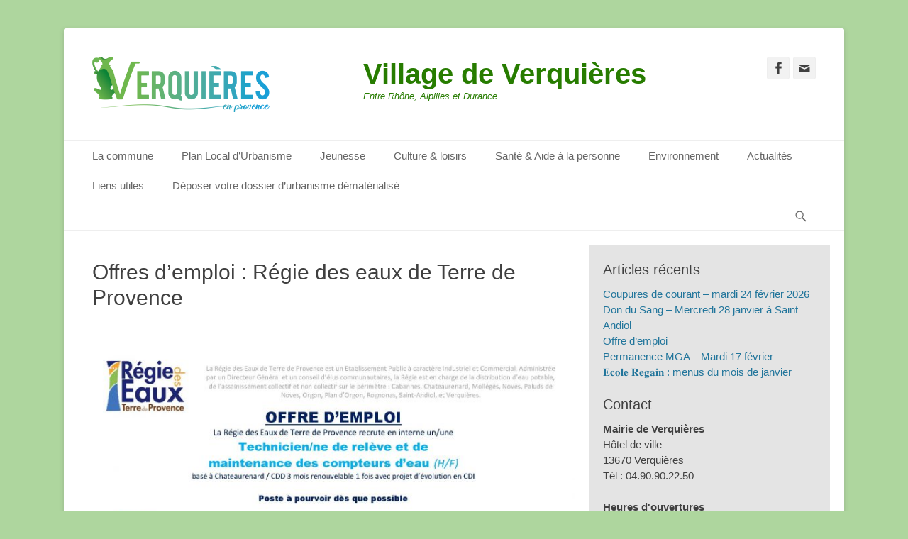

--- FILE ---
content_type: text/html; charset=UTF-8
request_url: http://www.verquieres.com/offres-demploi-regie-des-eaux-de-terre-de-provence-2
body_size: 14599
content:
		<!DOCTYPE html>
		<html lang="fr-FR">
		
<head>
		<meta charset="UTF-8">
		<link rel="profile" href="http://gmpg.org/xfn/11">
		<link rel="pingback" href="http://www.verquieres.com/xmlrpc.php"><title>Offres d&#8217;emploi : Régie des eaux de Terre de Provence &#8211; Village de Verquières</title>
<meta name='robots' content='max-image-preview:large' />
<meta name="viewport" content="width=device-width, initial-scale=1, minimum-scale=1"><link rel='dns-prefetch' href='//www.verquieres.com' />
<link rel="alternate" type="application/rss+xml" title="Village de Verquières &raquo; Flux" href="http://www.verquieres.com/feed" />
<link rel="alternate" type="application/rss+xml" title="Village de Verquières &raquo; Flux des commentaires" href="http://www.verquieres.com/comments/feed" />
<link rel="alternate" type="text/calendar" title="Village de Verquières &raquo; Flux iCal" href="http://www.verquieres.com/events/?ical=1" />
<link rel="alternate" type="application/rss+xml" title="Village de Verquières &raquo; Offres d&#8217;emploi : Régie des eaux de Terre de Provence Flux des commentaires" href="http://www.verquieres.com/offres-demploi-regie-des-eaux-de-terre-de-provence-2/feed" />
<script type="text/javascript">
window._wpemojiSettings = {"baseUrl":"https:\/\/s.w.org\/images\/core\/emoji\/14.0.0\/72x72\/","ext":".png","svgUrl":"https:\/\/s.w.org\/images\/core\/emoji\/14.0.0\/svg\/","svgExt":".svg","source":{"concatemoji":"http:\/\/www.verquieres.com\/wp-includes\/js\/wp-emoji-release.min.js?ver=6.2.8"}};
/*! This file is auto-generated */
!function(e,a,t){var n,r,o,i=a.createElement("canvas"),p=i.getContext&&i.getContext("2d");function s(e,t){p.clearRect(0,0,i.width,i.height),p.fillText(e,0,0);e=i.toDataURL();return p.clearRect(0,0,i.width,i.height),p.fillText(t,0,0),e===i.toDataURL()}function c(e){var t=a.createElement("script");t.src=e,t.defer=t.type="text/javascript",a.getElementsByTagName("head")[0].appendChild(t)}for(o=Array("flag","emoji"),t.supports={everything:!0,everythingExceptFlag:!0},r=0;r<o.length;r++)t.supports[o[r]]=function(e){if(p&&p.fillText)switch(p.textBaseline="top",p.font="600 32px Arial",e){case"flag":return s("\ud83c\udff3\ufe0f\u200d\u26a7\ufe0f","\ud83c\udff3\ufe0f\u200b\u26a7\ufe0f")?!1:!s("\ud83c\uddfa\ud83c\uddf3","\ud83c\uddfa\u200b\ud83c\uddf3")&&!s("\ud83c\udff4\udb40\udc67\udb40\udc62\udb40\udc65\udb40\udc6e\udb40\udc67\udb40\udc7f","\ud83c\udff4\u200b\udb40\udc67\u200b\udb40\udc62\u200b\udb40\udc65\u200b\udb40\udc6e\u200b\udb40\udc67\u200b\udb40\udc7f");case"emoji":return!s("\ud83e\udef1\ud83c\udffb\u200d\ud83e\udef2\ud83c\udfff","\ud83e\udef1\ud83c\udffb\u200b\ud83e\udef2\ud83c\udfff")}return!1}(o[r]),t.supports.everything=t.supports.everything&&t.supports[o[r]],"flag"!==o[r]&&(t.supports.everythingExceptFlag=t.supports.everythingExceptFlag&&t.supports[o[r]]);t.supports.everythingExceptFlag=t.supports.everythingExceptFlag&&!t.supports.flag,t.DOMReady=!1,t.readyCallback=function(){t.DOMReady=!0},t.supports.everything||(n=function(){t.readyCallback()},a.addEventListener?(a.addEventListener("DOMContentLoaded",n,!1),e.addEventListener("load",n,!1)):(e.attachEvent("onload",n),a.attachEvent("onreadystatechange",function(){"complete"===a.readyState&&t.readyCallback()})),(e=t.source||{}).concatemoji?c(e.concatemoji):e.wpemoji&&e.twemoji&&(c(e.twemoji),c(e.wpemoji)))}(window,document,window._wpemojiSettings);
</script>
<style type="text/css">
img.wp-smiley,
img.emoji {
	display: inline !important;
	border: none !important;
	box-shadow: none !important;
	height: 1em !important;
	width: 1em !important;
	margin: 0 0.07em !important;
	vertical-align: -0.1em !important;
	background: none !important;
	padding: 0 !important;
}
</style>
	<link rel='stylesheet' id='tribe-common-skeleton-style-css' href='http://www.verquieres.com/wp-content/plugins/the-events-calendar/common/src/resources/css/common-skeleton.min.css?ver=4.12.12.1' type='text/css' media='all' />
<link rel='stylesheet' id='tribe-tooltip-css' href='http://www.verquieres.com/wp-content/plugins/the-events-calendar/common/src/resources/css/tooltip.min.css?ver=4.12.12.1' type='text/css' media='all' />
<link rel='stylesheet' id='wp-block-library-css' href='http://www.verquieres.com/wp-includes/css/dist/block-library/style.min.css?ver=6.2.8' type='text/css' media='all' />
<link rel='stylesheet' id='classic-theme-styles-css' href='http://www.verquieres.com/wp-includes/css/classic-themes.min.css?ver=6.2.8' type='text/css' media='all' />
<style id='global-styles-inline-css' type='text/css'>
body{--wp--preset--color--black: #000000;--wp--preset--color--cyan-bluish-gray: #abb8c3;--wp--preset--color--white: #ffffff;--wp--preset--color--pale-pink: #f78da7;--wp--preset--color--vivid-red: #cf2e2e;--wp--preset--color--luminous-vivid-orange: #ff6900;--wp--preset--color--luminous-vivid-amber: #fcb900;--wp--preset--color--light-green-cyan: #7bdcb5;--wp--preset--color--vivid-green-cyan: #00d084;--wp--preset--color--pale-cyan-blue: #8ed1fc;--wp--preset--color--vivid-cyan-blue: #0693e3;--wp--preset--color--vivid-purple: #9b51e0;--wp--preset--gradient--vivid-cyan-blue-to-vivid-purple: linear-gradient(135deg,rgba(6,147,227,1) 0%,rgb(155,81,224) 100%);--wp--preset--gradient--light-green-cyan-to-vivid-green-cyan: linear-gradient(135deg,rgb(122,220,180) 0%,rgb(0,208,130) 100%);--wp--preset--gradient--luminous-vivid-amber-to-luminous-vivid-orange: linear-gradient(135deg,rgba(252,185,0,1) 0%,rgba(255,105,0,1) 100%);--wp--preset--gradient--luminous-vivid-orange-to-vivid-red: linear-gradient(135deg,rgba(255,105,0,1) 0%,rgb(207,46,46) 100%);--wp--preset--gradient--very-light-gray-to-cyan-bluish-gray: linear-gradient(135deg,rgb(238,238,238) 0%,rgb(169,184,195) 100%);--wp--preset--gradient--cool-to-warm-spectrum: linear-gradient(135deg,rgb(74,234,220) 0%,rgb(151,120,209) 20%,rgb(207,42,186) 40%,rgb(238,44,130) 60%,rgb(251,105,98) 80%,rgb(254,248,76) 100%);--wp--preset--gradient--blush-light-purple: linear-gradient(135deg,rgb(255,206,236) 0%,rgb(152,150,240) 100%);--wp--preset--gradient--blush-bordeaux: linear-gradient(135deg,rgb(254,205,165) 0%,rgb(254,45,45) 50%,rgb(107,0,62) 100%);--wp--preset--gradient--luminous-dusk: linear-gradient(135deg,rgb(255,203,112) 0%,rgb(199,81,192) 50%,rgb(65,88,208) 100%);--wp--preset--gradient--pale-ocean: linear-gradient(135deg,rgb(255,245,203) 0%,rgb(182,227,212) 50%,rgb(51,167,181) 100%);--wp--preset--gradient--electric-grass: linear-gradient(135deg,rgb(202,248,128) 0%,rgb(113,206,126) 100%);--wp--preset--gradient--midnight: linear-gradient(135deg,rgb(2,3,129) 0%,rgb(40,116,252) 100%);--wp--preset--duotone--dark-grayscale: url('#wp-duotone-dark-grayscale');--wp--preset--duotone--grayscale: url('#wp-duotone-grayscale');--wp--preset--duotone--purple-yellow: url('#wp-duotone-purple-yellow');--wp--preset--duotone--blue-red: url('#wp-duotone-blue-red');--wp--preset--duotone--midnight: url('#wp-duotone-midnight');--wp--preset--duotone--magenta-yellow: url('#wp-duotone-magenta-yellow');--wp--preset--duotone--purple-green: url('#wp-duotone-purple-green');--wp--preset--duotone--blue-orange: url('#wp-duotone-blue-orange');--wp--preset--font-size--small: 13px;--wp--preset--font-size--medium: 20px;--wp--preset--font-size--large: 36px;--wp--preset--font-size--x-large: 42px;--wp--preset--spacing--20: 0.44rem;--wp--preset--spacing--30: 0.67rem;--wp--preset--spacing--40: 1rem;--wp--preset--spacing--50: 1.5rem;--wp--preset--spacing--60: 2.25rem;--wp--preset--spacing--70: 3.38rem;--wp--preset--spacing--80: 5.06rem;--wp--preset--shadow--natural: 6px 6px 9px rgba(0, 0, 0, 0.2);--wp--preset--shadow--deep: 12px 12px 50px rgba(0, 0, 0, 0.4);--wp--preset--shadow--sharp: 6px 6px 0px rgba(0, 0, 0, 0.2);--wp--preset--shadow--outlined: 6px 6px 0px -3px rgba(255, 255, 255, 1), 6px 6px rgba(0, 0, 0, 1);--wp--preset--shadow--crisp: 6px 6px 0px rgba(0, 0, 0, 1);}:where(.is-layout-flex){gap: 0.5em;}body .is-layout-flow > .alignleft{float: left;margin-inline-start: 0;margin-inline-end: 2em;}body .is-layout-flow > .alignright{float: right;margin-inline-start: 2em;margin-inline-end: 0;}body .is-layout-flow > .aligncenter{margin-left: auto !important;margin-right: auto !important;}body .is-layout-constrained > .alignleft{float: left;margin-inline-start: 0;margin-inline-end: 2em;}body .is-layout-constrained > .alignright{float: right;margin-inline-start: 2em;margin-inline-end: 0;}body .is-layout-constrained > .aligncenter{margin-left: auto !important;margin-right: auto !important;}body .is-layout-constrained > :where(:not(.alignleft):not(.alignright):not(.alignfull)){max-width: var(--wp--style--global--content-size);margin-left: auto !important;margin-right: auto !important;}body .is-layout-constrained > .alignwide{max-width: var(--wp--style--global--wide-size);}body .is-layout-flex{display: flex;}body .is-layout-flex{flex-wrap: wrap;align-items: center;}body .is-layout-flex > *{margin: 0;}:where(.wp-block-columns.is-layout-flex){gap: 2em;}.has-black-color{color: var(--wp--preset--color--black) !important;}.has-cyan-bluish-gray-color{color: var(--wp--preset--color--cyan-bluish-gray) !important;}.has-white-color{color: var(--wp--preset--color--white) !important;}.has-pale-pink-color{color: var(--wp--preset--color--pale-pink) !important;}.has-vivid-red-color{color: var(--wp--preset--color--vivid-red) !important;}.has-luminous-vivid-orange-color{color: var(--wp--preset--color--luminous-vivid-orange) !important;}.has-luminous-vivid-amber-color{color: var(--wp--preset--color--luminous-vivid-amber) !important;}.has-light-green-cyan-color{color: var(--wp--preset--color--light-green-cyan) !important;}.has-vivid-green-cyan-color{color: var(--wp--preset--color--vivid-green-cyan) !important;}.has-pale-cyan-blue-color{color: var(--wp--preset--color--pale-cyan-blue) !important;}.has-vivid-cyan-blue-color{color: var(--wp--preset--color--vivid-cyan-blue) !important;}.has-vivid-purple-color{color: var(--wp--preset--color--vivid-purple) !important;}.has-black-background-color{background-color: var(--wp--preset--color--black) !important;}.has-cyan-bluish-gray-background-color{background-color: var(--wp--preset--color--cyan-bluish-gray) !important;}.has-white-background-color{background-color: var(--wp--preset--color--white) !important;}.has-pale-pink-background-color{background-color: var(--wp--preset--color--pale-pink) !important;}.has-vivid-red-background-color{background-color: var(--wp--preset--color--vivid-red) !important;}.has-luminous-vivid-orange-background-color{background-color: var(--wp--preset--color--luminous-vivid-orange) !important;}.has-luminous-vivid-amber-background-color{background-color: var(--wp--preset--color--luminous-vivid-amber) !important;}.has-light-green-cyan-background-color{background-color: var(--wp--preset--color--light-green-cyan) !important;}.has-vivid-green-cyan-background-color{background-color: var(--wp--preset--color--vivid-green-cyan) !important;}.has-pale-cyan-blue-background-color{background-color: var(--wp--preset--color--pale-cyan-blue) !important;}.has-vivid-cyan-blue-background-color{background-color: var(--wp--preset--color--vivid-cyan-blue) !important;}.has-vivid-purple-background-color{background-color: var(--wp--preset--color--vivid-purple) !important;}.has-black-border-color{border-color: var(--wp--preset--color--black) !important;}.has-cyan-bluish-gray-border-color{border-color: var(--wp--preset--color--cyan-bluish-gray) !important;}.has-white-border-color{border-color: var(--wp--preset--color--white) !important;}.has-pale-pink-border-color{border-color: var(--wp--preset--color--pale-pink) !important;}.has-vivid-red-border-color{border-color: var(--wp--preset--color--vivid-red) !important;}.has-luminous-vivid-orange-border-color{border-color: var(--wp--preset--color--luminous-vivid-orange) !important;}.has-luminous-vivid-amber-border-color{border-color: var(--wp--preset--color--luminous-vivid-amber) !important;}.has-light-green-cyan-border-color{border-color: var(--wp--preset--color--light-green-cyan) !important;}.has-vivid-green-cyan-border-color{border-color: var(--wp--preset--color--vivid-green-cyan) !important;}.has-pale-cyan-blue-border-color{border-color: var(--wp--preset--color--pale-cyan-blue) !important;}.has-vivid-cyan-blue-border-color{border-color: var(--wp--preset--color--vivid-cyan-blue) !important;}.has-vivid-purple-border-color{border-color: var(--wp--preset--color--vivid-purple) !important;}.has-vivid-cyan-blue-to-vivid-purple-gradient-background{background: var(--wp--preset--gradient--vivid-cyan-blue-to-vivid-purple) !important;}.has-light-green-cyan-to-vivid-green-cyan-gradient-background{background: var(--wp--preset--gradient--light-green-cyan-to-vivid-green-cyan) !important;}.has-luminous-vivid-amber-to-luminous-vivid-orange-gradient-background{background: var(--wp--preset--gradient--luminous-vivid-amber-to-luminous-vivid-orange) !important;}.has-luminous-vivid-orange-to-vivid-red-gradient-background{background: var(--wp--preset--gradient--luminous-vivid-orange-to-vivid-red) !important;}.has-very-light-gray-to-cyan-bluish-gray-gradient-background{background: var(--wp--preset--gradient--very-light-gray-to-cyan-bluish-gray) !important;}.has-cool-to-warm-spectrum-gradient-background{background: var(--wp--preset--gradient--cool-to-warm-spectrum) !important;}.has-blush-light-purple-gradient-background{background: var(--wp--preset--gradient--blush-light-purple) !important;}.has-blush-bordeaux-gradient-background{background: var(--wp--preset--gradient--blush-bordeaux) !important;}.has-luminous-dusk-gradient-background{background: var(--wp--preset--gradient--luminous-dusk) !important;}.has-pale-ocean-gradient-background{background: var(--wp--preset--gradient--pale-ocean) !important;}.has-electric-grass-gradient-background{background: var(--wp--preset--gradient--electric-grass) !important;}.has-midnight-gradient-background{background: var(--wp--preset--gradient--midnight) !important;}.has-small-font-size{font-size: var(--wp--preset--font-size--small) !important;}.has-medium-font-size{font-size: var(--wp--preset--font-size--medium) !important;}.has-large-font-size{font-size: var(--wp--preset--font-size--large) !important;}.has-x-large-font-size{font-size: var(--wp--preset--font-size--x-large) !important;}
.wp-block-navigation a:where(:not(.wp-element-button)){color: inherit;}
:where(.wp-block-columns.is-layout-flex){gap: 2em;}
.wp-block-pullquote{font-size: 1.5em;line-height: 1.6;}
</style>
<link rel='stylesheet' id='bsk-pdf-manager-pro-deprecated-css-css' href='http://www.verquieres.com/wp-content/plugins/bsk-pdf-manager/css/bsk-pdf-manager-pro-deprecated.css?ver=1606119490' type='text/css' media='all' />
<link rel='stylesheet' id='bsk-pdf-manager-pro-css-css' href='http://www.verquieres.com/wp-content/plugins/bsk-pdf-manager/css/bsk-pdf-manager-pro.css?ver=1606119490' type='text/css' media='all' />
<link rel='stylesheet' id='catchbase-style-css' href='http://www.verquieres.com/wp-content/themes/catch-base/style.css?ver=20201123-81740' type='text/css' media='all' />
<link rel='stylesheet' id='genericons-css' href='http://www.verquieres.com/wp-content/themes/catch-base/css/genericons/genericons.css?ver=3.4.1' type='text/css' media='all' />
<link rel='stylesheet' id='catchbase-responsive-css' href='http://www.verquieres.com/wp-content/themes/catch-base/css/responsive.css?ver=6.2.8' type='text/css' media='all' />
<link rel='stylesheet' id='jquery-sidr-css' href='http://www.verquieres.com/wp-content/themes/catch-base/css/jquery.sidr.light.min.css?ver=2.1.0' type='text/css' media='all' />
<link rel='stylesheet' id='tablepress-default-css' href='http://www.verquieres.com/wp-content/plugins/tablepress/css/default.min.css?ver=1.12' type='text/css' media='all' />
<link rel='stylesheet' id='um_fonticons_ii-css' href='http://www.verquieres.com/wp-content/plugins/ultimate-member/assets/css/um-fonticons-ii.css?ver=2.1.12' type='text/css' media='all' />
<link rel='stylesheet' id='um_fonticons_fa-css' href='http://www.verquieres.com/wp-content/plugins/ultimate-member/assets/css/um-fonticons-fa.css?ver=2.1.12' type='text/css' media='all' />
<link rel='stylesheet' id='select2-css' href='http://www.verquieres.com/wp-content/plugins/ultimate-member/assets/css/select2/select2.min.css?ver=2.1.12' type='text/css' media='all' />
<link rel='stylesheet' id='um_crop-css' href='http://www.verquieres.com/wp-content/plugins/ultimate-member/assets/css/um-crop.css?ver=2.1.12' type='text/css' media='all' />
<link rel='stylesheet' id='um_modal-css' href='http://www.verquieres.com/wp-content/plugins/ultimate-member/assets/css/um-modal.css?ver=2.1.12' type='text/css' media='all' />
<link rel='stylesheet' id='um_styles-css' href='http://www.verquieres.com/wp-content/plugins/ultimate-member/assets/css/um-styles.css?ver=2.1.12' type='text/css' media='all' />
<link rel='stylesheet' id='um_profile-css' href='http://www.verquieres.com/wp-content/plugins/ultimate-member/assets/css/um-profile.css?ver=2.1.12' type='text/css' media='all' />
<link rel='stylesheet' id='um_account-css' href='http://www.verquieres.com/wp-content/plugins/ultimate-member/assets/css/um-account.css?ver=2.1.12' type='text/css' media='all' />
<link rel='stylesheet' id='um_misc-css' href='http://www.verquieres.com/wp-content/plugins/ultimate-member/assets/css/um-misc.css?ver=2.1.12' type='text/css' media='all' />
<link rel='stylesheet' id='um_fileupload-css' href='http://www.verquieres.com/wp-content/plugins/ultimate-member/assets/css/um-fileupload.css?ver=2.1.12' type='text/css' media='all' />
<link rel='stylesheet' id='um_datetime-css' href='http://www.verquieres.com/wp-content/plugins/ultimate-member/assets/css/pickadate/default.css?ver=2.1.12' type='text/css' media='all' />
<link rel='stylesheet' id='um_datetime_date-css' href='http://www.verquieres.com/wp-content/plugins/ultimate-member/assets/css/pickadate/default.date.css?ver=2.1.12' type='text/css' media='all' />
<link rel='stylesheet' id='um_datetime_time-css' href='http://www.verquieres.com/wp-content/plugins/ultimate-member/assets/css/pickadate/default.time.css?ver=2.1.12' type='text/css' media='all' />
<link rel='stylesheet' id='um_raty-css' href='http://www.verquieres.com/wp-content/plugins/ultimate-member/assets/css/um-raty.css?ver=2.1.12' type='text/css' media='all' />
<link rel='stylesheet' id='um_scrollbar-css' href='http://www.verquieres.com/wp-content/plugins/ultimate-member/assets/css/simplebar.css?ver=2.1.12' type='text/css' media='all' />
<link rel='stylesheet' id='um_tipsy-css' href='http://www.verquieres.com/wp-content/plugins/ultimate-member/assets/css/um-tipsy.css?ver=2.1.12' type='text/css' media='all' />
<link rel='stylesheet' id='um_responsive-css' href='http://www.verquieres.com/wp-content/plugins/ultimate-member/assets/css/um-responsive.css?ver=2.1.12' type='text/css' media='all' />
<link rel='stylesheet' id='um_default_css-css' href='http://www.verquieres.com/wp-content/plugins/ultimate-member/assets/css/um-old-default.css?ver=2.1.12' type='text/css' media='all' />
<script type='text/javascript' src='http://www.verquieres.com/wp-content/plugins/1and1-wordpress-assistant/js/cookies.js?ver=6.2.8' id='1and1-wp-cookies-js'></script>
<script type='text/javascript' src='http://www.verquieres.com/wp-includes/js/jquery/jquery.min.js?ver=3.6.4' id='jquery-core-js'></script>
<script type='text/javascript' src='http://www.verquieres.com/wp-includes/js/jquery/jquery-migrate.min.js?ver=3.4.0' id='jquery-migrate-js'></script>
<script type='text/javascript' id='bsk-pdf-manager-pro-deprecated-js-extra'>
/* <![CDATA[ */
var bsk_pdf_pro = {"ajaxurl":"http:\/\/www.verquieres.com\/wp-admin\/admin-ajax.php"};
/* ]]> */
</script>
<script type='text/javascript' src='http://www.verquieres.com/wp-content/plugins/bsk-pdf-manager/js/bsk_pdf_manager_pro_deprecated.js?ver=1606119490' id='bsk-pdf-manager-pro-deprecated-js'></script>
<script type='text/javascript' id='bsk-pdf-manager-pro-js-extra'>
/* <![CDATA[ */
var bsk_pdf_pro = {"ajaxurl":"http:\/\/www.verquieres.com\/wp-admin\/admin-ajax.php"};
/* ]]> */
</script>
<script type='text/javascript' src='http://www.verquieres.com/wp-content/plugins/bsk-pdf-manager/js/bsk_pdf_manager_pro.js?ver=1606119490' id='bsk-pdf-manager-pro-js'></script>
<script type='text/javascript' src='http://www.verquieres.com/wp-content/themes/catch-base/js/jquery.sidr.min.js?ver=2.2.1.1' id='jquery-sidr-js'></script>
<script type='text/javascript' src='http://www.verquieres.com/wp-content/themes/catch-base/js/catchbase-custom-scripts.min.js' id='catchbase-custom-scripts-js'></script>
<!--[if lt IE 9]>
<script type='text/javascript' src='http://www.verquieres.com/wp-content/themes/catch-base/js/html5.min.js?ver=3.7.3' id='catchbase-html5-js'></script>
<![endif]-->
<script type='text/javascript' src='http://www.verquieres.com/wp-content/plugins/ultimate-member/assets/js/um-gdpr.min.js?ver=2.1.12' id='um-gdpr-js'></script>
<link rel="https://api.w.org/" href="http://www.verquieres.com/wp-json/" /><link rel="alternate" type="application/json" href="http://www.verquieres.com/wp-json/wp/v2/posts/3000" /><link rel="EditURI" type="application/rsd+xml" title="RSD" href="http://www.verquieres.com/xmlrpc.php?rsd" />
<link rel="wlwmanifest" type="application/wlwmanifest+xml" href="http://www.verquieres.com/wp-includes/wlwmanifest.xml" />
<meta name="generator" content="WordPress 6.2.8" />
<link rel="canonical" href="http://www.verquieres.com/offres-demploi-regie-des-eaux-de-terre-de-provence-2" />
<link rel='shortlink' href='http://www.verquieres.com/?p=3000' />
<link rel="alternate" type="application/json+oembed" href="http://www.verquieres.com/wp-json/oembed/1.0/embed?url=http%3A%2F%2Fwww.verquieres.com%2Foffres-demploi-regie-des-eaux-de-terre-de-provence-2" />
<link rel="alternate" type="text/xml+oembed" href="http://www.verquieres.com/wp-json/oembed/1.0/embed?url=http%3A%2F%2Fwww.verquieres.com%2Foffres-demploi-regie-des-eaux-de-terre-de-provence-2&#038;format=xml" />
<!-- <meta name="NextGEN" version="3.3.20" /> -->
		<style type="text/css">
			.um_request_name {
				display: none !important;
			}
		</style>
	<meta name="tec-api-version" content="v1"><meta name="tec-api-origin" content="http://www.verquieres.com"><link rel="https://theeventscalendar.com/" href="http://www.verquieres.com/wp-json/tribe/events/v1/" /><style type="text/css">.broken_link, a.broken_link {
	text-decoration: line-through;
}</style>	<style type="text/css">
				.site-title a,
			.site-description {
				color: #277c00 !important;
			}
		</style>
	<style type="text/css" id="custom-background-css">
body.custom-background { background-color: #aed69e; }
</style>
	<link rel="icon" href="http://www.verquieres.com/wp-content/uploads/2020/11/IconeLogoVerq.png" sizes="32x32" />
<link rel="icon" href="http://www.verquieres.com/wp-content/uploads/2020/11/IconeLogoVerq.png" sizes="192x192" />
<link rel="apple-touch-icon" href="http://www.verquieres.com/wp-content/uploads/2020/11/IconeLogoVerq.png" />
<meta name="msapplication-TileImage" content="http://www.verquieres.com/wp-content/uploads/2020/11/IconeLogoVerq.png" />
		<style type="text/css" id="wp-custom-css">
			.entry-meta { display: none; }		</style>
		<link rel='stylesheet' id='shariffcss-css' href='http://www.verquieres.com/wp-content/plugins/shariff/css/shariff.min.css?ver=4.6.5' type='text/css' media='all' />
<link rel='stylesheet' id='tribe-events-custom-jquery-styles-css' href='http://www.verquieres.com/wp-content/plugins/the-events-calendar/vendor/jquery/smoothness/jquery-ui-1.8.23.custom.css?ver=5.2.1.1' type='text/css' media='all' />
<link rel='stylesheet' id='tribe-events-bootstrap-datepicker-css-css' href='http://www.verquieres.com/wp-content/plugins/the-events-calendar/vendor/bootstrap-datepicker/css/bootstrap-datepicker.standalone.min.css?ver=5.2.1.1' type='text/css' media='all' />
<link rel='stylesheet' id='tribe-events-calendar-style-css' href='http://www.verquieres.com/wp-content/plugins/the-events-calendar/src/resources/css/tribe-events-theme.min.css?ver=5.2.1.1' type='text/css' media='all' />
</head>

<body class="post-template-default single single-post postid-3000 single-format-standard custom-background wp-custom-logo tribe-no-js group-blog two-columns content-left excerpt-featured-image mobile-menu-one">

<svg xmlns="http://www.w3.org/2000/svg" viewBox="0 0 0 0" width="0" height="0" focusable="false" role="none" style="visibility: hidden; position: absolute; left: -9999px; overflow: hidden;" ><defs><filter id="wp-duotone-dark-grayscale"><feColorMatrix color-interpolation-filters="sRGB" type="matrix" values=" .299 .587 .114 0 0 .299 .587 .114 0 0 .299 .587 .114 0 0 .299 .587 .114 0 0 " /><feComponentTransfer color-interpolation-filters="sRGB" ><feFuncR type="table" tableValues="0 0.49803921568627" /><feFuncG type="table" tableValues="0 0.49803921568627" /><feFuncB type="table" tableValues="0 0.49803921568627" /><feFuncA type="table" tableValues="1 1" /></feComponentTransfer><feComposite in2="SourceGraphic" operator="in" /></filter></defs></svg><svg xmlns="http://www.w3.org/2000/svg" viewBox="0 0 0 0" width="0" height="0" focusable="false" role="none" style="visibility: hidden; position: absolute; left: -9999px; overflow: hidden;" ><defs><filter id="wp-duotone-grayscale"><feColorMatrix color-interpolation-filters="sRGB" type="matrix" values=" .299 .587 .114 0 0 .299 .587 .114 0 0 .299 .587 .114 0 0 .299 .587 .114 0 0 " /><feComponentTransfer color-interpolation-filters="sRGB" ><feFuncR type="table" tableValues="0 1" /><feFuncG type="table" tableValues="0 1" /><feFuncB type="table" tableValues="0 1" /><feFuncA type="table" tableValues="1 1" /></feComponentTransfer><feComposite in2="SourceGraphic" operator="in" /></filter></defs></svg><svg xmlns="http://www.w3.org/2000/svg" viewBox="0 0 0 0" width="0" height="0" focusable="false" role="none" style="visibility: hidden; position: absolute; left: -9999px; overflow: hidden;" ><defs><filter id="wp-duotone-purple-yellow"><feColorMatrix color-interpolation-filters="sRGB" type="matrix" values=" .299 .587 .114 0 0 .299 .587 .114 0 0 .299 .587 .114 0 0 .299 .587 .114 0 0 " /><feComponentTransfer color-interpolation-filters="sRGB" ><feFuncR type="table" tableValues="0.54901960784314 0.98823529411765" /><feFuncG type="table" tableValues="0 1" /><feFuncB type="table" tableValues="0.71764705882353 0.25490196078431" /><feFuncA type="table" tableValues="1 1" /></feComponentTransfer><feComposite in2="SourceGraphic" operator="in" /></filter></defs></svg><svg xmlns="http://www.w3.org/2000/svg" viewBox="0 0 0 0" width="0" height="0" focusable="false" role="none" style="visibility: hidden; position: absolute; left: -9999px; overflow: hidden;" ><defs><filter id="wp-duotone-blue-red"><feColorMatrix color-interpolation-filters="sRGB" type="matrix" values=" .299 .587 .114 0 0 .299 .587 .114 0 0 .299 .587 .114 0 0 .299 .587 .114 0 0 " /><feComponentTransfer color-interpolation-filters="sRGB" ><feFuncR type="table" tableValues="0 1" /><feFuncG type="table" tableValues="0 0.27843137254902" /><feFuncB type="table" tableValues="0.5921568627451 0.27843137254902" /><feFuncA type="table" tableValues="1 1" /></feComponentTransfer><feComposite in2="SourceGraphic" operator="in" /></filter></defs></svg><svg xmlns="http://www.w3.org/2000/svg" viewBox="0 0 0 0" width="0" height="0" focusable="false" role="none" style="visibility: hidden; position: absolute; left: -9999px; overflow: hidden;" ><defs><filter id="wp-duotone-midnight"><feColorMatrix color-interpolation-filters="sRGB" type="matrix" values=" .299 .587 .114 0 0 .299 .587 .114 0 0 .299 .587 .114 0 0 .299 .587 .114 0 0 " /><feComponentTransfer color-interpolation-filters="sRGB" ><feFuncR type="table" tableValues="0 0" /><feFuncG type="table" tableValues="0 0.64705882352941" /><feFuncB type="table" tableValues="0 1" /><feFuncA type="table" tableValues="1 1" /></feComponentTransfer><feComposite in2="SourceGraphic" operator="in" /></filter></defs></svg><svg xmlns="http://www.w3.org/2000/svg" viewBox="0 0 0 0" width="0" height="0" focusable="false" role="none" style="visibility: hidden; position: absolute; left: -9999px; overflow: hidden;" ><defs><filter id="wp-duotone-magenta-yellow"><feColorMatrix color-interpolation-filters="sRGB" type="matrix" values=" .299 .587 .114 0 0 .299 .587 .114 0 0 .299 .587 .114 0 0 .299 .587 .114 0 0 " /><feComponentTransfer color-interpolation-filters="sRGB" ><feFuncR type="table" tableValues="0.78039215686275 1" /><feFuncG type="table" tableValues="0 0.94901960784314" /><feFuncB type="table" tableValues="0.35294117647059 0.47058823529412" /><feFuncA type="table" tableValues="1 1" /></feComponentTransfer><feComposite in2="SourceGraphic" operator="in" /></filter></defs></svg><svg xmlns="http://www.w3.org/2000/svg" viewBox="0 0 0 0" width="0" height="0" focusable="false" role="none" style="visibility: hidden; position: absolute; left: -9999px; overflow: hidden;" ><defs><filter id="wp-duotone-purple-green"><feColorMatrix color-interpolation-filters="sRGB" type="matrix" values=" .299 .587 .114 0 0 .299 .587 .114 0 0 .299 .587 .114 0 0 .299 .587 .114 0 0 " /><feComponentTransfer color-interpolation-filters="sRGB" ><feFuncR type="table" tableValues="0.65098039215686 0.40392156862745" /><feFuncG type="table" tableValues="0 1" /><feFuncB type="table" tableValues="0.44705882352941 0.4" /><feFuncA type="table" tableValues="1 1" /></feComponentTransfer><feComposite in2="SourceGraphic" operator="in" /></filter></defs></svg><svg xmlns="http://www.w3.org/2000/svg" viewBox="0 0 0 0" width="0" height="0" focusable="false" role="none" style="visibility: hidden; position: absolute; left: -9999px; overflow: hidden;" ><defs><filter id="wp-duotone-blue-orange"><feColorMatrix color-interpolation-filters="sRGB" type="matrix" values=" .299 .587 .114 0 0 .299 .587 .114 0 0 .299 .587 .114 0 0 .299 .587 .114 0 0 " /><feComponentTransfer color-interpolation-filters="sRGB" ><feFuncR type="table" tableValues="0.098039215686275 1" /><feFuncG type="table" tableValues="0 0.66274509803922" /><feFuncB type="table" tableValues="0.84705882352941 0.41960784313725" /><feFuncA type="table" tableValues="1 1" /></feComponentTransfer><feComposite in2="SourceGraphic" operator="in" /></filter></defs></svg>
		<div id="page" class="hfeed site">
				<header id="masthead" role="banner">
    		<div class="wrapper">
		
    <div id="mobile-header-left-menu" class="mobile-menu-anchor primary-menu">
        <a href="#mobile-header-left-nav" id="header-left-menu" class="genericon genericon-menu">
            <span class="mobile-menu-text">Menu</span>
        </a>
    </div><!-- #mobile-header-menu -->
    <div id="site-branding" class="logo-left">
				<div id="site-logo"><a href="http://www.verquieres.com/" class="custom-logo-link" rel="home"><img width="372" height="78" src="http://www.verquieres.com/wp-content/uploads/2020/11/LogoVerqEntete-e1606135135929.png" class="custom-logo" alt="Village de Verquières" decoding="async" srcset="http://www.verquieres.com/wp-content/uploads/2020/11/LogoVerqEntete-e1606135135929.png 372w, http://www.verquieres.com/wp-content/uploads/2020/11/LogoVerqEntete-e1606135135929-300x63.png 300w" sizes="(max-width: 372px) 100vw, 372px" /></a></div><!-- #site-logo --><div id="site-header"><p class="site-title"><a href="http://www.verquieres.com/">Village de Verquières</a></p><p class="site-description">Entre Rhône, Alpilles et Durance</p></div><!-- #site-header --></div><!-- #site-branding-->	<aside class="sidebar sidebar-header-right widget-area">
					<section class="widget widget_catchbase_social_icons" id="header-right-social-icons">
				<div class="widget-wrap">
					<a class="genericon_parent genericon genericon-facebook-alt" target="_blank" title="Facebook" href="https://www.facebook.com/profile.php?id=100007986676599"><span class="screen-reader-text">Facebook</span> </a><a class="genericon_parent genericon genericon-mail" target="_blank" title="Adresse de contact" href="mailto:m&#97;&#105;r&#105;e&#64;v&#101;&#114;&#113;&#117;&#105;&#101;res.&#99;&#111;m"><span class="screen-reader-text">Adresse de contact</span> </a>				</div>
			</section>
			</aside><!-- .sidebar .header-sidebar .widget-area -->
			</div><!-- .wrapper -->
		</header><!-- #masthead -->
			<nav class="site-navigation nav-primary search-enabled" role="navigation">
        <div class="wrapper">
            <h3 class="assistive-text">Menu principal</h3>
            <div class="screen-reader-text skip-link"><a href="#content" title="Aller au contenu">Aller au contenu</a></div>
            <ul id="menu-menu_entete" class="menu catchbase-nav-menu"><li id="menu-item-1688" class="menu-item menu-item-type-taxonomy menu-item-object-category menu-item-has-children menu-item-1688"><a href="http://www.verquieres.com/category/la-commune">La commune</a>
<ul class="sub-menu">
	<li id="menu-item-917" class="menu-item menu-item-type-post_type menu-item-object-page menu-item-has-children menu-item-917"><a href="http://www.verquieres.com/la-commune/le-conseil-municipal-2">Le conseil municipal</a>
	<ul class="sub-menu">
		<li id="menu-item-2449" class="menu-item menu-item-type-post_type menu-item-object-page menu-item-2449"><a href="http://www.verquieres.com/les-elus">Les élus</a></li>
		<li id="menu-item-376" class="menu-item menu-item-type-post_type menu-item-object-page menu-item-376"><a href="http://www.verquieres.com/les-commissions-municipales">Les commissions municipales</a></li>
		<li id="menu-item-377" class="menu-item menu-item-type-post_type menu-item-object-page menu-item-377"><a href="http://www.verquieres.com/les-delegations">Les délégations</a></li>
	</ul>
</li>
	<li id="menu-item-903" class="menu-item menu-item-type-post_type menu-item-object-page menu-item-has-children menu-item-903"><a href="http://www.verquieres.com/la-mairie-communique">La mairie communique</a>
	<ul class="sub-menu">
		<li id="menu-item-887" class="menu-item menu-item-type-post_type menu-item-object-page menu-item-887"><a href="http://www.verquieres.com/le-mot-du-maire">Le mot du maire</a></li>
		<li id="menu-item-1182" class="menu-item menu-item-type-post_type menu-item-object-page menu-item-1182"><a href="http://www.verquieres.com/les-bulletins-municipaux">Les bulletins Municipaux</a></li>
	</ul>
</li>
	<li id="menu-item-945" class="menu-item menu-item-type-post_type menu-item-object-page menu-item-has-children menu-item-945"><a href="http://www.verquieres.com/infos-pratiques">Infos pratiques</a>
	<ul class="sub-menu">
		<li id="menu-item-1059" class="menu-item menu-item-type-post_type menu-item-object-page menu-item-1059"><a href="http://www.verquieres.com/demarches-administratives">Démarches administratives</a></li>
		<li id="menu-item-643" class="menu-item menu-item-type-post_type menu-item-object-page menu-item-643"><a href="http://www.verquieres.com/demarches-en-ligne">Démarches et documents en ligne</a></li>
	</ul>
</li>
	<li id="menu-item-1009" class="menu-item menu-item-type-post_type menu-item-object-page menu-item-has-children menu-item-1009"><a href="http://www.verquieres.com/patrimoine-histoire">Patrimoine/Histoire</a>
	<ul class="sub-menu">
		<li id="menu-item-171" class="menu-item menu-item-type-post_type menu-item-object-page menu-item-171"><a href="http://www.verquieres.com/lhistoire-de-verquieres">L’histoire de Verquières</a></li>
		<li id="menu-item-1386" class="menu-item menu-item-type-post_type menu-item-object-page menu-item-1386"><a href="http://www.verquieres.com/leglise-saint-veredeme">L’église Saint Vérédème</a></li>
		<li id="menu-item-1363" class="menu-item menu-item-type-post_type menu-item-object-page menu-item-1363"><a href="http://www.verquieres.com/restauration-du-petit-patrimoine-rural-non-protege">Restauration du petit patrimoine rural non protégé</a></li>
	</ul>
</li>
</ul>
</li>
<li id="menu-item-3963" class="menu-item menu-item-type-post_type menu-item-object-page menu-item-3963"><a href="http://www.verquieres.com/plan-local-durbanisme-zonage-dassainissement-des-eaux-usees">Plan Local d’Urbanisme</a></li>
<li id="menu-item-118" class="menu-item menu-item-type-taxonomy menu-item-object-category menu-item-has-children menu-item-118"><a href="http://www.verquieres.com/category/jeunesse">Jeunesse</a>
<ul class="sub-menu">
	<li id="menu-item-618" class="menu-item menu-item-type-post_type menu-item-object-page menu-item-618"><a href="http://www.verquieres.com/association-des-parents-deleves">Association des parents d’élèves</a></li>
	<li id="menu-item-1615" class="menu-item menu-item-type-post_type menu-item-object-page menu-item-1615"><a href="http://www.verquieres.com/creche-leau-vive">Micro-crèche “Le jardin de Malou”</a></li>
	<li id="menu-item-408" class="menu-item menu-item-type-post_type menu-item-object-page menu-item-408"><a href="http://www.verquieres.com/groupe-scolaire-regain">Groupe scolaire “Regain”</a></li>
	<li id="menu-item-382" class="menu-item menu-item-type-post_type menu-item-object-page menu-item-382"><a href="http://www.verquieres.com/menu-cantine-novembre-2020">Menu cantine scolaire</a></li>
	<li id="menu-item-5310" class="menu-item menu-item-type-post_type menu-item-object-page menu-item-5310"><a href="http://www.verquieres.com/relais-petite-enfance">Relais Petite Enfance</a></li>
</ul>
</li>
<li id="menu-item-1633" class="menu-item menu-item-type-taxonomy menu-item-object-category menu-item-has-children menu-item-1633"><a href="http://www.verquieres.com/category/culture-et-loisirs">Culture &amp; loisirs</a>
<ul class="sub-menu">
	<li id="menu-item-388" class="menu-item menu-item-type-post_type menu-item-object-page menu-item-388"><a href="http://www.verquieres.com/mediatheque-du-clocher">Médiathèque du Clocher</a></li>
	<li id="menu-item-1703" class="menu-item menu-item-type-taxonomy menu-item-object-category menu-item-has-children menu-item-1703"><a href="http://www.verquieres.com/category/association">Association</a>
	<ul class="sub-menu">
		<li id="menu-item-1485" class="menu-item menu-item-type-post_type menu-item-object-post menu-item-1485"><a href="http://www.verquieres.com/troupe-regain-theatre">Troupe Regain Théâtre</a></li>
		<li id="menu-item-1202" class="menu-item menu-item-type-post_type menu-item-object-post menu-item-1202"><a href="http://www.verquieres.com/verquieres-expression">Verquières expression</a></li>
		<li id="menu-item-5396" class="menu-item menu-item-type-post_type menu-item-object-post menu-item-5396"><a href="http://www.verquieres.com/sprit-danse">S’prit Danse</a></li>
		<li id="menu-item-1482" class="menu-item menu-item-type-post_type menu-item-object-post menu-item-1482"><a href="http://www.verquieres.com/verquieres-bad">Badminton</a></li>
		<li id="menu-item-5371" class="menu-item menu-item-type-post_type menu-item-object-post menu-item-5371"><a href="http://www.verquieres.com/la-strada">La Strada</a></li>
		<li id="menu-item-5382" class="menu-item menu-item-type-post_type menu-item-object-post menu-item-5382"><a href="http://www.verquieres.com/lou-calabrun-es-13">Lou calabrun – ES 13</a></li>
		<li id="menu-item-1484" class="menu-item menu-item-type-post_type menu-item-object-post menu-item-1484"><a href="http://www.verquieres.com/societe-de-chasse">Société de chasse</a></li>
		<li id="menu-item-1486" class="menu-item menu-item-type-post_type menu-item-object-post menu-item-1486"><a href="http://www.verquieres.com/la-boule-verquieroise">La boule Verquièroise</a></li>
		<li id="menu-item-1487" class="menu-item menu-item-type-post_type menu-item-object-post menu-item-1487"><a href="http://www.verquieres.com/ecole-de-musique-de-saint-andiol">École de musique de Saint Andiol</a></li>
	</ul>
</li>
</ul>
</li>
<li id="menu-item-1682" class="menu-item menu-item-type-taxonomy menu-item-object-category menu-item-has-children menu-item-1682"><a href="http://www.verquieres.com/category/sante">Santé &amp; Aide à la personne</a>
<ul class="sub-menu">
	<li id="menu-item-763" class="menu-item menu-item-type-post_type menu-item-object-page menu-item-763"><a href="http://www.verquieres.com/pole-medical">Professionnels de santé</a></li>
	<li id="menu-item-1630" class="menu-item menu-item-type-post_type menu-item-object-page menu-item-1630"><a href="http://www.verquieres.com/aide-a-domicile-en-milieu-rural">ADMR</a></li>
	<li id="menu-item-1620" class="menu-item menu-item-type-post_type menu-item-object-page menu-item-1620"><a href="http://www.verquieres.com/don-du-sang">Don du sang</a></li>
</ul>
</li>
<li id="menu-item-987" class="menu-item menu-item-type-post_type menu-item-object-page menu-item-has-children menu-item-987"><a href="http://www.verquieres.com/collecte-des-dechets">Environnement</a>
<ul class="sub-menu">
	<li id="menu-item-4518" class="menu-item menu-item-type-post_type menu-item-object-page menu-item-4518"><a href="http://www.verquieres.com/lagence-de-leau-vous-informe">Agence de l’eau</a></li>
	<li id="menu-item-1668" class="menu-item menu-item-type-post_type menu-item-object-page menu-item-1668"><a href="http://www.verquieres.com/collecte-et-gestion-des-dechets">Collecte et gestion des déchets</a></li>
</ul>
</li>
<li id="menu-item-1331" class="menu-item menu-item-type-taxonomy menu-item-object-category current-post-ancestor current-menu-parent current-post-parent menu-item-1331"><a href="http://www.verquieres.com/category/actualites">Actualités</a></li>
<li id="menu-item-523" class="menu-item menu-item-type-post_type menu-item-object-page menu-item-523"><a href="http://www.verquieres.com/liens">Liens utiles</a></li>
<li id="menu-item-4243" class="menu-item menu-item-type-post_type menu-item-object-page menu-item-4243"><a href="http://www.verquieres.com/deposer-votre-dossier-durbanisme-dematerialise">Déposer votre dossier d’urbanisme dématérialisé</a></li>
</ul>                <div id="search-toggle" class="genericon">
                    <a class="screen-reader-text" href="#search-container">Recherche</a>
                </div>

                <div id="search-container" class="displaynone">
                    
<form role="search" method="get" class="search-form" action="http://www.verquieres.com/">
	<label>
		<span class="screen-reader-text">Rechercher&nbsp;:</span>
		<input type="search" class="search-field" placeholder="Recherche ..." value="" name="s" title="Rechercher&nbsp;:">
	</label>
	<input type="submit" class="search-submit" value="Rechercher">
</form>
                </div>
    	</div><!-- .wrapper -->
    </nav><!-- .nav-primary -->
    <!-- Disable Header Image -->		<div id="content" class="site-content">
			<div class="wrapper">
	
	<main id="main" class="site-main" role="main">

	
		
<article id="post-3000" class="post-3000 post type-post status-publish format-standard has-post-thumbnail hentry category-actualites tag-emploi tag-offre-emploi tag-regie-des-eaux">
	<!-- Page/Post Single Image Disabled or No Image set in Post Thumbnail -->
	<div class="entry-container">
		<header class="entry-header">
			<h1 class="entry-title">Offres d&#8217;emploi : Régie des eaux de Terre de Provence</h1>

			<p class="entry-meta"><span class="posted-on"><span class="screen-reader-text">Posted on</span><a href="http://www.verquieres.com/offres-demploi-regie-des-eaux-de-terre-de-provence-2" rel="bookmark"><time class="entry-date published" datetime="2022-11-17T16:39:57+01:00">17 novembre 2022</time><time class="updated" datetime="2022-11-17T16:40:00+01:00">17 novembre 2022</time></a></span><span class="byline"><span class="author vcard"><span class = "lecteur d'écran-text"> Auteur </ span><a class="url fn n" href="http://www.verquieres.com/author/dominique">Dom</a></span></span></p><!-- .entry-meta -->		</header><!-- .entry-header -->

		<div class="entry-content">
			
<figure class="wp-block-image"><img alt=""/></figure>



<figure class="wp-block-image"><img alt=""/></figure>



<figure class="wp-block-image size-large"><img decoding="async" loading="lazy" width="724" height="1024" src="http://www.verquieres.com/wp-content/uploads/2022/11/tinywow_202211_AGENT_AEP_OFFRE_8326871_1-724x1024.jpg" alt="" class="wp-image-3001" srcset="http://www.verquieres.com/wp-content/uploads/2022/11/tinywow_202211_AGENT_AEP_OFFRE_8326871_1-724x1024.jpg 724w, http://www.verquieres.com/wp-content/uploads/2022/11/tinywow_202211_AGENT_AEP_OFFRE_8326871_1-212x300.jpg 212w, http://www.verquieres.com/wp-content/uploads/2022/11/tinywow_202211_AGENT_AEP_OFFRE_8326871_1-768x1086.jpg 768w, http://www.verquieres.com/wp-content/uploads/2022/11/tinywow_202211_AGENT_AEP_OFFRE_8326871_1-1086x1536.jpg 1086w, http://www.verquieres.com/wp-content/uploads/2022/11/tinywow_202211_AGENT_AEP_OFFRE_8326871_1-1448x2048.jpg 1448w, http://www.verquieres.com/wp-content/uploads/2022/11/tinywow_202211_AGENT_AEP_OFFRE_8326871_1.jpg 1654w" sizes="(max-width: 724px) 100vw, 724px" /></figure>



<figure class="wp-block-image size-large"><img decoding="async" loading="lazy" width="724" height="1024" src="http://www.verquieres.com/wp-content/uploads/2022/11/tinywow_202211_AGENT_AEP_OFFRE_8326871_2-724x1024.jpg" alt="" class="wp-image-3002" srcset="http://www.verquieres.com/wp-content/uploads/2022/11/tinywow_202211_AGENT_AEP_OFFRE_8326871_2-724x1024.jpg 724w, http://www.verquieres.com/wp-content/uploads/2022/11/tinywow_202211_AGENT_AEP_OFFRE_8326871_2-212x300.jpg 212w, http://www.verquieres.com/wp-content/uploads/2022/11/tinywow_202211_AGENT_AEP_OFFRE_8326871_2-768x1086.jpg 768w, http://www.verquieres.com/wp-content/uploads/2022/11/tinywow_202211_AGENT_AEP_OFFRE_8326871_2-1086x1536.jpg 1086w, http://www.verquieres.com/wp-content/uploads/2022/11/tinywow_202211_AGENT_AEP_OFFRE_8326871_2-1448x2048.jpg 1448w, http://www.verquieres.com/wp-content/uploads/2022/11/tinywow_202211_AGENT_AEP_OFFRE_8326871_2.jpg 1654w" sizes="(max-width: 724px) 100vw, 724px" /></figure>



<figure class="wp-block-image size-large"><img decoding="async" loading="lazy" width="724" height="1024" src="http://www.verquieres.com/wp-content/uploads/2022/11/tinywow_202211_CONDUC_TRAVX_OFFRE_8327051_1-724x1024.jpg" alt="" class="wp-image-3003" srcset="http://www.verquieres.com/wp-content/uploads/2022/11/tinywow_202211_CONDUC_TRAVX_OFFRE_8327051_1-724x1024.jpg 724w, http://www.verquieres.com/wp-content/uploads/2022/11/tinywow_202211_CONDUC_TRAVX_OFFRE_8327051_1-212x300.jpg 212w, http://www.verquieres.com/wp-content/uploads/2022/11/tinywow_202211_CONDUC_TRAVX_OFFRE_8327051_1-768x1086.jpg 768w, http://www.verquieres.com/wp-content/uploads/2022/11/tinywow_202211_CONDUC_TRAVX_OFFRE_8327051_1-1086x1536.jpg 1086w, http://www.verquieres.com/wp-content/uploads/2022/11/tinywow_202211_CONDUC_TRAVX_OFFRE_8327051_1-1448x2048.jpg 1448w, http://www.verquieres.com/wp-content/uploads/2022/11/tinywow_202211_CONDUC_TRAVX_OFFRE_8327051_1.jpg 1654w" sizes="(max-width: 724px) 100vw, 724px" /></figure>



<figure class="wp-block-image size-large"><img decoding="async" loading="lazy" width="724" height="1024" src="http://www.verquieres.com/wp-content/uploads/2022/11/tinywow_202211_CONDUC_TRAVX_OFFRE_8327051_2-724x1024.jpg" alt="" class="wp-image-3004" srcset="http://www.verquieres.com/wp-content/uploads/2022/11/tinywow_202211_CONDUC_TRAVX_OFFRE_8327051_2-724x1024.jpg 724w, http://www.verquieres.com/wp-content/uploads/2022/11/tinywow_202211_CONDUC_TRAVX_OFFRE_8327051_2-212x300.jpg 212w, http://www.verquieres.com/wp-content/uploads/2022/11/tinywow_202211_CONDUC_TRAVX_OFFRE_8327051_2-768x1086.jpg 768w, http://www.verquieres.com/wp-content/uploads/2022/11/tinywow_202211_CONDUC_TRAVX_OFFRE_8327051_2-1086x1536.jpg 1086w, http://www.verquieres.com/wp-content/uploads/2022/11/tinywow_202211_CONDUC_TRAVX_OFFRE_8327051_2-1448x2048.jpg 1448w, http://www.verquieres.com/wp-content/uploads/2022/11/tinywow_202211_CONDUC_TRAVX_OFFRE_8327051_2.jpg 1654w" sizes="(max-width: 724px) 100vw, 724px" /></figure>
<div class="shariff shariff-align-flex-start shariff-widget-align-flex-start"><ul class="shariff-buttons theme-round orientation-horizontal buttonsize-medium"><li class="shariff-button facebook shariff-nocustomcolor" style="background-color:#4273c8"><a href="https://www.facebook.com/sharer/sharer.php?u=http%3A%2F%2Fwww.verquieres.com%2Foffres-demploi-regie-des-eaux-de-terre-de-provence-2" title="Partager sur Facebook" aria-label="Partager sur Facebook" role="button" rel="nofollow" class="shariff-link" style="; background-color:#3b5998; color:#fff" target="_blank"><span class="shariff-icon" style=""><svg width="32px" height="20px" xmlns="http://www.w3.org/2000/svg" viewBox="0 0 18 32"><path fill="#3b5998" d="M17.1 0.2v4.7h-2.8q-1.5 0-2.1 0.6t-0.5 1.9v3.4h5.2l-0.7 5.3h-4.5v13.6h-5.5v-13.6h-4.5v-5.3h4.5v-3.9q0-3.3 1.9-5.2t5-1.8q2.6 0 4.1 0.2z"/></svg></span></a></li></ul></div>					</div><!-- .entry-content -->

		<footer class="entry-footer">
			<p class="entry-meta"><span class="cat-links"><span class = "lecteur d'écran-text"> Catégories </ span><a href="http://www.verquieres.com/category/actualites" rel="category tag">Actualités</a></span><span class="tags-links"><span class = "lecteur d'écran-text"> Balises </ span><a href="http://www.verquieres.com/tag/emploi" rel="tag">emploi</a>, <a href="http://www.verquieres.com/tag/offre-emploi" rel="tag">offre emploi</a>, <a href="http://www.verquieres.com/tag/regie-des-eaux" rel="tag">régie des eaux</a></span></p><!-- .entry-meta -->		</footer><!-- .entry-footer -->
	</div><!-- .entry-container -->
</article><!-- #post-## -->
		
	<nav class="navigation post-navigation" aria-label="Publications">
		<h2 class="screen-reader-text">Navigation de l’article</h2>
		<div class="nav-links"><div class="nav-previous"><a href="http://www.verquieres.com/formation-bafa-fevrier-2023" rel="prev"><span class="meta-nav" aria-hidden="true">&larr; Précédent</span> <span class="screen-reader-text">Article précédent&nbsp;:</span> <span class="post-title">Formation BAFA (Février 2023)</span></a></div><div class="nav-next"><a href="http://www.verquieres.com/contrats-alternance-employe-commercial-de-magasin" rel="next"><span class="meta-nav" aria-hidden="true">Suivant &rarr;</span> <span class="screen-reader-text">Article suivant&nbsp;:</span> <span class="post-title">Contrats alternance : employé commercial de magasin</span></a></div></div>
	</nav>	
	</main><!-- #main -->


	<aside class="sidebar sidebar-primary widget-area" role="complementary">
	
		<section id="recent-posts-3" class="widget widget_recent_entries"><div class="widget-wrap">
		<h4 class="widget-title">Articles récents</h4>
		<ul>
											<li>
					<a href="http://www.verquieres.com/coupures-de-courant-mardi-24-fevrier-2026">Coupures de courant &#8211; mardi 24 février 2026</a>
									</li>
											<li>
					<a href="http://www.verquieres.com/don-du-sang-mercredi-28-janvier-a-saint-andiol">Don du Sang &#8211; Mercredi 28 janvier à Saint Andiol</a>
									</li>
											<li>
					<a href="http://www.verquieres.com/offre-demploi">Offre d&#8217;emploi</a>
									</li>
											<li>
					<a href="http://www.verquieres.com/permanence-mga-mardi-17-fevrier">Permanence MGA &#8211; Mardi 17 février</a>
									</li>
											<li>
					<a href="http://www.verquieres.com/%f0%9d%90%84%f0%9d%90%9c%f0%9d%90%a8%f0%9d%90%a5%f0%9d%90%9e-%f0%9d%90%91%f0%9d%90%9e%f0%9d%90%a0%f0%9d%90%9a%f0%9d%90%a2%f0%9d%90%a7-menus-du-mois-de-janvier">𝐄𝐜𝐨𝐥𝐞 𝐑𝐞𝐠𝐚𝐢𝐧 : menus du mois de janvier</a>
									</li>
					</ul>

		</div><!-- .widget-wrap --></section><!-- #widget-default-search --><section id="custom_html-2" class="widget_text widget widget_custom_html"><div class="widget_text widget-wrap"><h4 class="widget-title">Contact</h4><div class="textwidget custom-html-widget"><style>
.sidebar-primary {
background-color: #E4E4E4;
}
</style>

<b>Mairie de Verquières</b><br>
Hôtel de ville<br>
13670 Verquières<br>
Tél : 04.90.90.22.50 <br>
<br>
<b>Heures d'ouvertures</b><br><br>
	<table style="width: 100%; height: 186px;" border="0">
		<tbody>
		<tr>
			<td style="width: 30%; background-color: white;">Lundi</td>
			<td style="width: 70%; background-color: white;">08H00-12H15
			13H30-16H30</td>
		</tr>
		<tr>
			<td style="width: 30%; background-color: white;">Mardi</td>
			<td style="width: 70%; background-color: white;">08H00-12H15
			13H30-16H30</td>
		</tr>
		<tr>
			<td style="width: 30%; background-color: white;">Mecredi</td>
			<td style="width: 70%; background-color: white;">08H00-12H00</td>
		</tr>
		<tr>
			<td style="width: 30%; background-color: white;">Jeudi</td>
			<td style="width: 70%; background-color: white;">08H00-12H15
			13H30-16H30</td>
		</tr>
		<tr>
			<td style="width: 30%; background-color: white;">Vendredi</td>
			<td style="width: 70%; background-color: white;">08H00-12H15
			13H30-16H30</td>
		</tr>
		<tr>
			<td style="width: 30%; background-color: white;">Samedi</td>
			<td style="width: 70%; background-color: white;">Fermé</td>
		</tr>
		<tr>
			<td style="width: 30%; background-color: white;">Dimanche</td>
			<td style="width: 70%; background-color: white;">Fermé</td>
		</tr>
		</tbody>
	</table>


</div></div><!-- .widget-wrap --></section><!-- #widget-default-search -->	</aside><!-- .sidebar sidebar-primary widget-area -->


			</div><!-- .wrapper -->
	    </div><!-- #content -->
		            
	<footer id="colophon" class="site-footer" role="contentinfo">
    
    	<div id="site-generator" class="two">
    		<div class="wrapper">
    			<div id="footer-left-content" class="copyright">Copyright &copy; 2026 <a href="https://www.verquieres.com/">Village de Verquières</a>. All Rights Reserved. </div>

    			<div id="footer-right-content" class="powered">Catch Base&nbsp;de&nbsp;<a target="_blank" href="https://catchthemes.com/">Catch Themes</a></div>
			</div><!-- .wrapper -->
		</div><!-- #site-generator -->	</footer><!-- #colophon -->
			</div><!-- #page -->
		
<a href="#masthead" id="scrollup" class="genericon"><span class="screen-reader-text">Faire remonter</span></a><nav id="mobile-header-left-nav" class="mobile-menu" role="navigation"><ul id="header-left-nav" class="menu"><li class="menu-item menu-item-type-taxonomy menu-item-object-category menu-item-has-children menu-item-1688"><a href="http://www.verquieres.com/category/la-commune">La commune</a>
<ul class="sub-menu">
	<li class="menu-item menu-item-type-post_type menu-item-object-page menu-item-has-children menu-item-917"><a href="http://www.verquieres.com/la-commune/le-conseil-municipal-2">Le conseil municipal</a>
	<ul class="sub-menu">
		<li class="menu-item menu-item-type-post_type menu-item-object-page menu-item-2449"><a href="http://www.verquieres.com/les-elus">Les élus</a></li>
		<li class="menu-item menu-item-type-post_type menu-item-object-page menu-item-376"><a href="http://www.verquieres.com/les-commissions-municipales">Les commissions municipales</a></li>
		<li class="menu-item menu-item-type-post_type menu-item-object-page menu-item-377"><a href="http://www.verquieres.com/les-delegations">Les délégations</a></li>
	</ul>
</li>
	<li class="menu-item menu-item-type-post_type menu-item-object-page menu-item-has-children menu-item-903"><a href="http://www.verquieres.com/la-mairie-communique">La mairie communique</a>
	<ul class="sub-menu">
		<li class="menu-item menu-item-type-post_type menu-item-object-page menu-item-887"><a href="http://www.verquieres.com/le-mot-du-maire">Le mot du maire</a></li>
		<li class="menu-item menu-item-type-post_type menu-item-object-page menu-item-1182"><a href="http://www.verquieres.com/les-bulletins-municipaux">Les bulletins Municipaux</a></li>
	</ul>
</li>
	<li class="menu-item menu-item-type-post_type menu-item-object-page menu-item-has-children menu-item-945"><a href="http://www.verquieres.com/infos-pratiques">Infos pratiques</a>
	<ul class="sub-menu">
		<li class="menu-item menu-item-type-post_type menu-item-object-page menu-item-1059"><a href="http://www.verquieres.com/demarches-administratives">Démarches administratives</a></li>
		<li class="menu-item menu-item-type-post_type menu-item-object-page menu-item-643"><a href="http://www.verquieres.com/demarches-en-ligne">Démarches et documents en ligne</a></li>
	</ul>
</li>
	<li class="menu-item menu-item-type-post_type menu-item-object-page menu-item-has-children menu-item-1009"><a href="http://www.verquieres.com/patrimoine-histoire">Patrimoine/Histoire</a>
	<ul class="sub-menu">
		<li class="menu-item menu-item-type-post_type menu-item-object-page menu-item-171"><a href="http://www.verquieres.com/lhistoire-de-verquieres">L’histoire de Verquières</a></li>
		<li class="menu-item menu-item-type-post_type menu-item-object-page menu-item-1386"><a href="http://www.verquieres.com/leglise-saint-veredeme">L’église Saint Vérédème</a></li>
		<li class="menu-item menu-item-type-post_type menu-item-object-page menu-item-1363"><a href="http://www.verquieres.com/restauration-du-petit-patrimoine-rural-non-protege">Restauration du petit patrimoine rural non protégé</a></li>
	</ul>
</li>
</ul>
</li>
<li class="menu-item menu-item-type-post_type menu-item-object-page menu-item-3963"><a href="http://www.verquieres.com/plan-local-durbanisme-zonage-dassainissement-des-eaux-usees">Plan Local d’Urbanisme</a></li>
<li class="menu-item menu-item-type-taxonomy menu-item-object-category menu-item-has-children menu-item-118"><a href="http://www.verquieres.com/category/jeunesse">Jeunesse</a>
<ul class="sub-menu">
	<li class="menu-item menu-item-type-post_type menu-item-object-page menu-item-618"><a href="http://www.verquieres.com/association-des-parents-deleves">Association des parents d’élèves</a></li>
	<li class="menu-item menu-item-type-post_type menu-item-object-page menu-item-1615"><a href="http://www.verquieres.com/creche-leau-vive">Micro-crèche “Le jardin de Malou”</a></li>
	<li class="menu-item menu-item-type-post_type menu-item-object-page menu-item-408"><a href="http://www.verquieres.com/groupe-scolaire-regain">Groupe scolaire “Regain”</a></li>
	<li class="menu-item menu-item-type-post_type menu-item-object-page menu-item-382"><a href="http://www.verquieres.com/menu-cantine-novembre-2020">Menu cantine scolaire</a></li>
	<li class="menu-item menu-item-type-post_type menu-item-object-page menu-item-5310"><a href="http://www.verquieres.com/relais-petite-enfance">Relais Petite Enfance</a></li>
</ul>
</li>
<li class="menu-item menu-item-type-taxonomy menu-item-object-category menu-item-has-children menu-item-1633"><a href="http://www.verquieres.com/category/culture-et-loisirs">Culture &amp; loisirs</a>
<ul class="sub-menu">
	<li class="menu-item menu-item-type-post_type menu-item-object-page menu-item-388"><a href="http://www.verquieres.com/mediatheque-du-clocher">Médiathèque du Clocher</a></li>
	<li class="menu-item menu-item-type-taxonomy menu-item-object-category menu-item-has-children menu-item-1703"><a href="http://www.verquieres.com/category/association">Association</a>
	<ul class="sub-menu">
		<li class="menu-item menu-item-type-post_type menu-item-object-post menu-item-1485"><a href="http://www.verquieres.com/troupe-regain-theatre">Troupe Regain Théâtre</a></li>
		<li class="menu-item menu-item-type-post_type menu-item-object-post menu-item-1202"><a href="http://www.verquieres.com/verquieres-expression">Verquières expression</a></li>
		<li class="menu-item menu-item-type-post_type menu-item-object-post menu-item-5396"><a href="http://www.verquieres.com/sprit-danse">S’prit Danse</a></li>
		<li class="menu-item menu-item-type-post_type menu-item-object-post menu-item-1482"><a href="http://www.verquieres.com/verquieres-bad">Badminton</a></li>
		<li class="menu-item menu-item-type-post_type menu-item-object-post menu-item-5371"><a href="http://www.verquieres.com/la-strada">La Strada</a></li>
		<li class="menu-item menu-item-type-post_type menu-item-object-post menu-item-5382"><a href="http://www.verquieres.com/lou-calabrun-es-13">Lou calabrun – ES 13</a></li>
		<li class="menu-item menu-item-type-post_type menu-item-object-post menu-item-1484"><a href="http://www.verquieres.com/societe-de-chasse">Société de chasse</a></li>
		<li class="menu-item menu-item-type-post_type menu-item-object-post menu-item-1486"><a href="http://www.verquieres.com/la-boule-verquieroise">La boule Verquièroise</a></li>
		<li class="menu-item menu-item-type-post_type menu-item-object-post menu-item-1487"><a href="http://www.verquieres.com/ecole-de-musique-de-saint-andiol">École de musique de Saint Andiol</a></li>
	</ul>
</li>
</ul>
</li>
<li class="menu-item menu-item-type-taxonomy menu-item-object-category menu-item-has-children menu-item-1682"><a href="http://www.verquieres.com/category/sante">Santé &amp; Aide à la personne</a>
<ul class="sub-menu">
	<li class="menu-item menu-item-type-post_type menu-item-object-page menu-item-763"><a href="http://www.verquieres.com/pole-medical">Professionnels de santé</a></li>
	<li class="menu-item menu-item-type-post_type menu-item-object-page menu-item-1630"><a href="http://www.verquieres.com/aide-a-domicile-en-milieu-rural">ADMR</a></li>
	<li class="menu-item menu-item-type-post_type menu-item-object-page menu-item-1620"><a href="http://www.verquieres.com/don-du-sang">Don du sang</a></li>
</ul>
</li>
<li class="menu-item menu-item-type-post_type menu-item-object-page menu-item-has-children menu-item-987"><a href="http://www.verquieres.com/collecte-des-dechets">Environnement</a>
<ul class="sub-menu">
	<li class="menu-item menu-item-type-post_type menu-item-object-page menu-item-4518"><a href="http://www.verquieres.com/lagence-de-leau-vous-informe">Agence de l’eau</a></li>
	<li class="menu-item menu-item-type-post_type menu-item-object-page menu-item-1668"><a href="http://www.verquieres.com/collecte-et-gestion-des-dechets">Collecte et gestion des déchets</a></li>
</ul>
</li>
<li class="menu-item menu-item-type-taxonomy menu-item-object-category current-post-ancestor current-menu-parent current-post-parent menu-item-1331"><a href="http://www.verquieres.com/category/actualites">Actualités</a></li>
<li class="menu-item menu-item-type-post_type menu-item-object-page menu-item-523"><a href="http://www.verquieres.com/liens">Liens utiles</a></li>
<li class="menu-item menu-item-type-post_type menu-item-object-page menu-item-4243"><a href="http://www.verquieres.com/deposer-votre-dossier-durbanisme-dematerialise">Déposer votre dossier d’urbanisme dématérialisé</a></li>
</ul></nav><!-- #mobile-header-left-nav -->
<!-- ngg_resource_manager_marker --><script type='text/javascript' src='http://www.verquieres.com/wp-content/themes/catch-base/js/navigation.min.js?ver=20120206' id='catchbase-navigation-js'></script>
<script type='text/javascript' src='http://www.verquieres.com/wp-content/themes/catch-base/js/skip-link-focus-fix.min.js?ver=20130115' id='catchbase-skip-link-focus-fix-js'></script>
<script type='text/javascript' src='http://www.verquieres.com/wp-content/themes/catch-base/js/fitvids.min.js?ver=1.1' id='jquery-fitvids-js'></script>
<script type='text/javascript' src='http://www.verquieres.com/wp-content/themes/catch-base/js/jquery.cycle/jquery.cycle2.min.js?ver=2.1.5' id='jquery-cycle2-js'></script>
<script type='text/javascript' src='http://www.verquieres.com/wp-content/themes/catch-base/js/catchbase-scrollup.min.js?ver=20072014' id='catchbase-scrollup-js'></script>
<script type='text/javascript' src='http://www.verquieres.com/wp-content/plugins/ultimate-member/assets/js/select2/select2.full.min.js?ver=2.1.12' id='select2-js'></script>
<script src='http://www.verquieres.com/wp-content/plugins/the-events-calendar/common/src/resources/js/underscore-before.js'></script>
<script type='text/javascript' src='http://www.verquieres.com/wp-includes/js/underscore.min.js?ver=1.13.4' id='underscore-js'></script>
<script src='http://www.verquieres.com/wp-content/plugins/the-events-calendar/common/src/resources/js/underscore-after.js'></script>
<script type='text/javascript' id='wp-util-js-extra'>
/* <![CDATA[ */
var _wpUtilSettings = {"ajax":{"url":"\/wp-admin\/admin-ajax.php"}};
/* ]]> */
</script>
<script type='text/javascript' src='http://www.verquieres.com/wp-includes/js/wp-util.min.js?ver=6.2.8' id='wp-util-js'></script>
<script type='text/javascript' src='http://www.verquieres.com/wp-content/plugins/ultimate-member/assets/js/um-crop.min.js?ver=2.1.12' id='um_crop-js'></script>
<script type='text/javascript' src='http://www.verquieres.com/wp-content/plugins/ultimate-member/assets/js/um-modal.min.js?ver=2.1.12' id='um_modal-js'></script>
<script type='text/javascript' src='http://www.verquieres.com/wp-content/plugins/ultimate-member/assets/js/um-jquery-form.min.js?ver=2.1.12' id='um_jquery_form-js'></script>
<script type='text/javascript' src='http://www.verquieres.com/wp-content/plugins/ultimate-member/assets/js/um-fileupload.min.js?ver=2.1.12' id='um_fileupload-js'></script>
<script type='text/javascript' src='http://www.verquieres.com/wp-content/plugins/ultimate-member/assets/js/pickadate/picker.js?ver=2.1.12' id='um_datetime-js'></script>
<script type='text/javascript' src='http://www.verquieres.com/wp-content/plugins/ultimate-member/assets/js/pickadate/picker.date.js?ver=2.1.12' id='um_datetime_date-js'></script>
<script type='text/javascript' src='http://www.verquieres.com/wp-content/plugins/ultimate-member/assets/js/pickadate/picker.time.js?ver=2.1.12' id='um_datetime_time-js'></script>
<script type='text/javascript' src='http://www.verquieres.com/wp-content/plugins/ultimate-member/assets/js/pickadate/translations/fr_FR.js?ver=2.1.12' id='um_datetime_locale-js'></script>
<script type='text/javascript' src='http://www.verquieres.com/wp-includes/js/dist/vendor/wp-polyfill-inert.min.js?ver=3.1.2' id='wp-polyfill-inert-js'></script>
<script type='text/javascript' src='http://www.verquieres.com/wp-includes/js/dist/vendor/regenerator-runtime.min.js?ver=0.13.11' id='regenerator-runtime-js'></script>
<script type='text/javascript' src='http://www.verquieres.com/wp-includes/js/dist/vendor/wp-polyfill.min.js?ver=3.15.0' id='wp-polyfill-js'></script>
<script type='text/javascript' src='http://www.verquieres.com/wp-includes/js/dist/hooks.min.js?ver=4169d3cf8e8d95a3d6d5' id='wp-hooks-js'></script>
<script type='text/javascript' src='http://www.verquieres.com/wp-includes/js/dist/i18n.min.js?ver=9e794f35a71bb98672ae' id='wp-i18n-js'></script>
<script type='text/javascript' id='wp-i18n-js-after'>
wp.i18n.setLocaleData( { 'text direction\u0004ltr': [ 'ltr' ] } );
</script>
<script type='text/javascript' src='http://www.verquieres.com/wp-content/plugins/ultimate-member/assets/js/um-raty.min.js?ver=2.1.12' id='um_raty-js'></script>
<script type='text/javascript' src='http://www.verquieres.com/wp-content/plugins/ultimate-member/assets/js/um-tipsy.min.js?ver=2.1.12' id='um_tipsy-js'></script>
<script type='text/javascript' src='http://www.verquieres.com/wp-includes/js/imagesloaded.min.js?ver=4.1.4' id='imagesloaded-js'></script>
<script type='text/javascript' src='http://www.verquieres.com/wp-includes/js/masonry.min.js?ver=4.2.2' id='masonry-js'></script>
<script type='text/javascript' src='http://www.verquieres.com/wp-includes/js/jquery/jquery.masonry.min.js?ver=3.1.2b' id='jquery-masonry-js'></script>
<script type='text/javascript' src='http://www.verquieres.com/wp-content/plugins/ultimate-member/assets/js/simplebar.min.js?ver=2.1.12' id='um_scrollbar-js'></script>
<script type='text/javascript' src='http://www.verquieres.com/wp-content/plugins/ultimate-member/assets/js/um-functions.min.js?ver=2.1.12' id='um_functions-js'></script>
<script type='text/javascript' src='http://www.verquieres.com/wp-content/plugins/ultimate-member/assets/js/um-responsive.min.js?ver=2.1.12' id='um_responsive-js'></script>
<script type='text/javascript' src='http://www.verquieres.com/wp-content/plugins/ultimate-member/assets/js/um-conditional.min.js?ver=2.1.12' id='um_conditional-js'></script>
<script type='text/javascript' id='um_scripts-js-extra'>
/* <![CDATA[ */
var um_scripts = {"nonce":"c1895f09f9"};
/* ]]> */
</script>
<script type='text/javascript' src='http://www.verquieres.com/wp-content/plugins/ultimate-member/assets/js/um-scripts.min.js?ver=2.1.12' id='um_scripts-js'></script>
<script type='text/javascript' src='http://www.verquieres.com/wp-content/plugins/ultimate-member/assets/js/um-profile.min.js?ver=2.1.12' id='um_profile-js'></script>
<script type='text/javascript' src='http://www.verquieres.com/wp-content/plugins/ultimate-member/assets/js/um-account.min.js?ver=2.1.12' id='um_account-js'></script>

<div id="um_upload_single" style="display:none"></div>
<div id="um_view_photo" style="display:none">

	<a href="javascript:void(0);" data-action="um_remove_modal" class="um-modal-close"
	   aria-label="Fermer la fenêtre modale">
		<i class="um-faicon-times"></i>
	</a>

	<div class="um-modal-body photo">
		<div class="um-modal-photo"></div>
	</div>

</div>		<script>
		( function ( body ) {
			'use strict';
			body.className = body.className.replace( /\btribe-no-js\b/, 'tribe-js' );
		} )( document.body );
		</script>
		<script> /* <![CDATA[ */var tribe_l10n_datatables = {"aria":{"sort_ascending":": activate to sort column ascending","sort_descending":": activate to sort column descending"},"length_menu":"Show _MENU_ entries","empty_table":"No data available in table","info":"Showing _START_ to _END_ of _TOTAL_ entries","info_empty":"Showing 0 to 0 of 0 entries","info_filtered":"(filtered from _MAX_ total entries)","zero_records":"No matching records found","search":"Search:","all_selected_text":"All items on this page were selected. ","select_all_link":"Select all pages","clear_selection":"Clear Selection.","pagination":{"all":"All","next":"Next","previous":"Previous"},"select":{"rows":{"0":"","_":": Selected %d rows","1":": Selected 1 row"}},"datepicker":{"dayNames":["dimanche","lundi","mardi","mercredi","jeudi","vendredi","samedi"],"dayNamesShort":["dim","lun","mar","mer","jeu","ven","sam"],"dayNamesMin":["D","L","M","M","J","V","S"],"monthNames":["janvier","f\u00e9vrier","mars","avril","mai","juin","juillet","ao\u00fbt","septembre","octobre","novembre","d\u00e9cembre"],"monthNamesShort":["janvier","f\u00e9vrier","mars","avril","mai","juin","juillet","ao\u00fbt","septembre","octobre","novembre","d\u00e9cembre"],"monthNamesMin":["Jan","F\u00e9v","Mar","Avr","Mai","Juin","Juil","Ao\u00fbt","Sep","Oct","Nov","D\u00e9c"],"nextText":"Suivant","prevText":"Pr\u00e9c\u00e9dent","currentText":"Aujourd\u2019hui ","closeText":"Termin\u00e9","today":"Aujourd\u2019hui ","clear":"Effac\u00e9"}};/* ]]> */ </script>		<script type="text/javascript">
			jQuery( window ).on( 'load', function() {
				jQuery('input[name="um_request"]').val('');
			});
		</script>
	
</body>
</html>

--- FILE ---
content_type: text/css
request_url: http://www.verquieres.com/wp-content/themes/catch-base/style.css?ver=20201123-81740
body_size: 12074
content:
/*
Theme Name: Catch Base
Theme URI: https://catchthemes.com/themes/catch-base/
Author: Catch Themes
Author URI: https://catchthemes.com/
Description: If you are looking to tailor-make a unique site without having to spend time coding a strong base for a theme that is smooth and displays well in all mobile and desktop devices, Catch Base is where your search ends. Catch Base is a simple, clean and responsive WordPress Theme. Use this as a base for your theme development or custom site development, and you will be thrilled with its ease and efficiency! Catch Base is built in HTML5, CSS3 and WordPress Theme Customizer for real time customization. This theme is translation ready and also currently translated in Swedish, French, Brazilian Portuguese, German, Hungarian, Lithuanian and Danish languages. Check out Theme Instructions at https://catchthemes.com/theme-instructions/catch-base/, Support at https://catchthemes.com/support/ and Demo at https://catchthemes.com/demo/catch-base/
Version: 3.4.1
Requires at least: 5.1
Tested up to: 5.5
Requires PHP: 5.6
License: GNU General Public License, version 3 (GPLv3)
License URI: http://www.gnu.org/licenses/gpl-3.0.txt
Text Domain: catch-base
Domain Path: /languages/
Tags: blog, one-column, two-columns, three-columns, left-sidebar, right-sidebar, custom-background, custom-colors, custom-header, custom-menu, editor-style, featured-image-header, featured-images, flexible-header, front-page-post-form, post-formats, sticky-post, theme-options, threaded-comments, translation-ready

Resetting and rebuilding styles have been helped along thanks to the fine work of
Eric Meyer http://meyerweb.com/eric/tools/css/reset/index.html
along with Nicolas Gallagher and Jonathan Neal http://necolas.github.com/normalize.css/
and Blueprint http://www.blueprintcss.org/
*/


/*--------------------------------------------------------------
>>> TABLE OF CONTENTS:
----------------------------------------------------------------
1. Reset
2. Typography
3. Elements
4. Padding/Margin
5. Forms
6. Navigation
7. Accessibility
8. Alignments
9. Clearings
10. Header Area
11. Promotion Area
12. Featured Content Area
13. Content
14. Widgets
15. Comments
16. Media
17. Captions
18. Galleries
19. Footer
20. Extra Elements
--------------------------------------------------------------*/

/*--------------------------------------------------------------
1. Reset
--------------------------------------------------------------*/
html, body, div, span, applet, object, iframe,
h1, h2, h3, h4, h5, h6, p, blockquote, pre,
a, abbr, acronym, address, big, cite, code,
del, dfn, em, font, ins, kbd, q, s, samp,
small, strike, strong, sub, sup, tt, var,
dl, dt, dd, ol, ul, li,
fieldset, form, label, legend,
table, caption, tbody, tfoot, thead, tr, th, td {
	border: 0;
	font-family: inherit;
	font-size: 100%;
	font-style: inherit;
	font-weight: inherit;
	margin: 0;
	outline: 0;
	padding: 0;
	vertical-align: baseline;
}

html {
	font-size: 62.5%; /* Corrects text resizing oddly in IE6/7 when body font-size is set using em units http://clagnut.com/blog/348/#c790 */
	overflow-y: scroll; /* Keeps page centered in all browsers regardless of content height */
	-webkit-text-size-adjust: 100%; /* Prevents iOS text size adjust after orientation change, without disabling user zoom */
	-ms-text-size-adjust:     100%; /* www.456bereastreet.com/archive/201012/controlling_text_size_in_safari_for_ios_without_disabling_user_zoom/ */
}

*,
*:before,
*:after { /* apply a natural box layout model to all elements; see http://www.paulirish.com/2012/box-sizing-border-box-ftw/ */
	-webkit-box-sizing: border-box; /* Not needed for modern webkit but still used by Blackberry Browser 7.0; see http://caniuse.com/#search=box-sizing */
	-moz-box-sizing:    border-box; /* Still needed for Firefox 28; see http://caniuse.com/#search=box-sizing */
	box-sizing:         border-box;
}

body {
	background: #fff; /* Fallback for when there is no custom background color defined. */
}

article,
aside,
details,
figcaption,
figure,
footer,
header,
main,
nav,
section {
	display: block;
}

ol,
ul {
	list-style: none;
}

table { /* tables still need 'cellspacing="0"' in the markup */
	border-collapse: separate;
	border-spacing: 0;
}

caption,
th,
td {
	font-weight: normal;
	text-align: left;
}
blockquote:before,
blockquote:after,
q:before,
q:after {
	content: "";
}

blockquote,
q {
	quotes: "" "";
}

a:focus {
	outline: thin dotted;
}

a:hover,
a:active {
	outline: 0;
}

a img {
	border: 0;
}

/*--------------------------------------------------------------
2. Typography
--------------------------------------------------------------*/
body,
button,
input,
select,
textarea {
	color: #404040;
	font-family: sans-serif;
	font-size: 15px;
	line-height: 1.5;
}

h1,
h2,
h3,
h4,
h5,
h6 {
	clear: both;
	line-height: 1.2;
	margin: 0 0 10px;
}

h1 {
	font-size: 30px;
}

h2 {
	font-size: 28px;
}

h3 {
	font-size: 24px;
}

h4 {
	font-size: 20px;
}

h5 {
	font-size: 18px;
}

h6 {
	font-size: 16px;
}

b,
strong {
	font-weight: bold;
}

dfn,
cite,
em,
i {
	font-style: italic;
}

address {
	margin: 0 0 1.5em;
}

pre {
	background: #eee;
	font-family: "Courier 10 Pitch", Courier, monospace;
	font-size: 15px;
	font-size: 1.5rem;
	line-height: 1.6;
	margin-bottom: 1.6em;
	max-width: 100%;
	overflow: auto;
	padding: 1.6em;
}

code,
kbd,
tt,
var {
	font: 15px Monaco, Consolas, "Andale Mono", "DejaVu Sans Mono", monospace;
}

abbr,
acronym {
	border-bottom: 1px dotted #666;
	cursor: help;
}

mark,
ins {
	background: #fff9c0;
	text-decoration: none;
}

sup,
sub {
	font-size: 75%;
	height: 0;
	line-height: 0;
	position: relative;
	vertical-align: baseline;
}

sup {
	bottom: 1ex;
}

sub {
	top: .5ex;
}

small {
	font-size: 75%;
}

big {
	font-size: 125%;
}

#feature-slider .cycle-pager span {
    font-size: 45px;
}

.site-title {
    font-size: 40px;
    line-height: 1.2;
}

.entry-title,
#promotion-message h2,
#featured-content #featured-heading {
	font-size: 30px;
}

#scrollup:before {
	font-size: 26px;
}

#featured-content .entry-title {
	font-size: 24px;
}

.comments-title,
#search-toggle,
.genericon.genericon-menu,
.widget_catchbase_social_icons .genericon {
    font-size: 20px;
}

.entry-meta span a:before {
    font-size: 16px;
}

#feature-slider .cycle-prev:before,
#feature-slider .cycle-next:before {
    font-size: 40px;
    line-height: 40px;
}

.sidebar .entry-title,
.widget-title {
	font-size: 20px;
	line-height: 1.4;
}

.sidebar-header-right .entry-title,
.sidebar-header-right .widget-title,
#infinite-handle span {
    font-size: 16px;
}

.catchbase-nav-menu .sub-menu a,
.catchbase-nav-menu .children a,
.sidebar-header-right .widget_nav_menu .sub-menu a,
#breadcrumb-list .wrapper {
	font-size: 14px;
}

#nav-below .wp-pagenavi a,
#nav-below .wp-pagenavi span,
.page-links span {
	font-size: 14px;
	line-height: 30px;
}

.entry-meta,
.site-description {
	font-size:  13px;
}

.widget_calendar #wp-calendar caption {
	font-size: 11px;
	font-weight: 500;
}

/*--------------------------------------------------------------
3. Elements
--------------------------------------------------------------*/
body {
	background-color: #f2f2f2;
}

.site {
	background-color: #fff;
	border-radius:			3px;
	-moz-border-radius:		3px;
	-webkit-border-radius:	3px;
	-webkit-box-shadow: 	0 2px 6px rgba(100, 100, 100, 0.3);
	-moz-box-shadow: 		0 2px 6px rgba(100, 100, 100, 0.3);
	box-shadow: 			0 2px 6px rgba(100, 100, 100, 0.3);
	width: 1200px;
}

a {
	color: #21759b;
    text-decoration: none;
}

a:hover,
a:focus,
a:active {
	color: #404040;
	outline: none;
	text-decoration: underline;
}

a:focus {
	outline: thin dotted;
}

hr {
	background-color: #ccc;
	border: 0;
	height: 1px;
	margin-bottom: 1.5em;
}

ol,
ul {
	margin: 0;
	padding: 0;
}

ul {
	list-style: none;
}

ol {
	list-style: none;
}

li > ul,
li > ol {
	margin-bottom: 0;
	margin-left: 1.5em;
}

dt {
	font-weight: bold;
}

dd {
	margin: 0 1.5em 1.5em;
}

img {
	height: auto; /* Make sure images are scaled correctly. */
	max-width: 100%; /* Adhere to container width. */
}

figure {
	margin: 0;
}

table {
	border-top: 1px solid #eee;
	border-left: 1px solid #eee;
	display: table;
	font-weight: bold;
	margin: 0 0 2em;
	table-layout: fixed;
	width: 100%;
}

th {
	border-bottom: 1px solid #eee;
    border-right: 1px solid #eee;
	color: #666;
	font-weight: 700;
	padding: 8px;
	text-transform: uppercase;
}

td {
	border-bottom: 1px solid #eee;
    border-right: 1px solid #eee;
	padding: 8px;
}

blockquote:before {
	content: "\201C";
	display: block;
	font-size: 30px;
	height: 0;
	left: -20px;
	position: relative;
	top: -10px;
}

.entry-content ol,
.entry-content ul {
    margin-bottom: 20px;
    margin-left: 20px;
}

.entry-content ol > li {
	list-style-type: decimal;
}

.entry-content ul > li {
    list-style-type: square;
}

.entry-content ol ol,
.entry-content ul ul {
	margin-bottom: 0;
}

.entry-content code {
	background-color: #333;
	color: #ddd;
}

.displayblock,
#heading,
#primary,
#secondary,
#comments,
.catchbase-nav-menu a,
.sidebar-header-right .widget_nav_menu a {
	display: block;
}

.displaynone {
	display:  none;
}

.sticky {
	display: block;
}

/* Genericons */
.genericon:before,
#feature-slider .cycle-prev:before,
#feature-slider .cycle-next:before,
.posted-on a:before,
.byline a:before,
.cat-links span + a:before,
.tags-links span + a:before,
.comments-link a:before,
.edit-link a:before {
	-webkit-font-smoothing: antialiased;
	-moz-osx-font-smoothing: grayscale;
    display: inline-block;
	line-height: 1;
	font-family: 'Genericons';
    text-decoration: inherit;
    vertical-align: text-bottom;
}

#search-toggle:before {
    content: "\f400";
}

#scrollup:before {
	content: '\f432';
}

#feature-slider .cycle-prev:before {
    content: "\f430";
}

#feature-slider .cycle-next:before {
    content: "\f429";
}

.entry-meta .posted-on a:before {
	content: "\f307";
}

.entry-meta .author a:before {
	content: "\f304";
}

.edit-link a:before {
	content: "\f411";
}

.cat-links span + a:before {
	content: "\f301";
}

.tags-links span + a:before {
	content: "\f302";
}

.entry-meta .comments-link a:before {
	content: "\f300";
}


/*--------------------------------------------------------------
4. Padding/Margin
--------------------------------------------------------------*/
.site {
	margin: 40px auto;
}

.wrapper {
	padding: 0 20px;
}

.site-title,
.site-description,
#featured-content p {
	margin-bottom: 0;
}

#masthead {
	padding: 20px 0;
}

#site-branding,
#promotion-message .section,
#content .wrapper,
.hentry,
.woocommerce-wrap,
.no-results,
.not-found,
.sidebar,
#comments,
#nav-below,
#infinite-handle,
#supplementary .widget,
#site-generator {
	padding: 20px;
}

.logo-left #site-header {
	padding-left: 10px;
}

.logo-right #site-header {
	padding-right: 10px;
}

.nav-header-right .wrapper {
	padding: 0;
}

.page-header {
	padding: 20px 20px 0 20px;
}

.page-header .page-title {
    margin-bottom: 0;
    padding-bottom: 10px;
}

#header-featured-image .wrapper,
#feature-slider .wrapper {
	padding: 0;
}

.hentry,
.widget {
	margin: 0 0 20px;
}

.blog #main .hentry,
.archive #main .hentry {
	padding-bottom: 0;
}

.archive-post-wrap {
	padding-bottom: 20px;
}

.widget figure {
	margin-bottom: 15px;
}

.page-content,
.entry-content,
.entry-summary {
	margin: 0;
}

.page-links {
	clear: both;
	margin: 0 0 1.5em;
}

#promotion-message h2 {
	margin-bottom: 5px;
}

#promotion-message p {
    margin: 0;
}

#promotion-message .right a {
	margin-top: 7px;
	padding: 10px 25px;
}

#featured-content,
#supplementary {
	padding-top:  20px;
}

#featured-content .featured-heading-wrap {
	padding: 20px 20px 0;
}

#feature-heading {
    margin: 0 20px;
    padding: 20px 0 0;
}

#featured-content .entry-content {
	margin-top: 0;
}

#featured-content .entry-container {
	margin-top: 20px;
}

.sidebar-header-right .widget:last-child {
	margin-bottom: 0;
}

#search-toggle:before {
    margin-top: 12px;
}

#scrollup:before {
    margin-top: 7px;
}

.entry-meta .posted-on,
.entry-meta .byline,
.entry-meta .comments-link,
.entry-meta .cat-links {
	margin-right: 10px;
}

input[type="text"],
input[type="email"],
input[type="url"],
input[type="password"],
input[type="search"] {
	padding: 5px 10px;
}

button,
input[type="button"],
input[type="reset"],
input[type="submit"] {
	padding: 9px 15px;
}

p,
.hentry .featured-image {
    margin-bottom: 20px;
}

blockquote {
	margin: 20px 40px;
}


/*--------------------------------------------------------------
5. Forms
--------------------------------------------------------------*/
button,
input,
select,
textarea {
	font-size: 100%; /* Corrects font size not being inherited in all browsers */
	margin: 0; /* Addresses margins set differently in IE6/7, F3/4, S5, Chrome */
	vertical-align: baseline; /* Improves appearance and consistency in all browsers */
	max-width: 100%;
	-webkit-box-sizing: border-box;
	-moz-box-sizing:    border-box;
	box-sizing:         border-box;
}

button,
input[type="button"],
input[type="reset"],
input[type="submit"] {
	border: 1px solid;
	border-color: #ccc #ccc #bbb;
	border-radius: 3px;
	background: #e6e6e6;
	box-shadow: inset 0 1px 0 rgba(255, 255, 255, 0.5), inset 0 15px 17px rgba(255, 255, 255, 0.5), inset 0 -5px 12px rgba(0, 0, 0, 0.05);
	color: rgba(0, 0, 0, .8);
	cursor: pointer; /* Improves usability and consistency of cursor style between image-type 'input' and others */
	-webkit-appearance: button; /* Corrects inability to style clickable 'input' types in iOS */
	font-size: 12px;
	font-size: 1.2rem;
	line-height: 1;
	padding: .6em 1em .4em;
	text-shadow: 0 1px 0 rgba(255, 255, 255, 0.8);
}

button:hover,
input[type="button"]:hover,
input[type="reset"]:hover,
input[type="submit"]:hover {
	border-color: #ccc #bbb #aaa;
	box-shadow: inset 0 1px 0 rgba(255, 255, 255, 0.8), inset 0 15px 17px rgba(255, 255, 255, 0.8), inset 0 -5px 12px rgba(0, 0, 0, 0.02);
}

button:focus,
input[type="button"]:focus,
input[type="reset"]:focus,
input[type="submit"]:focus,
button:active,
input[type="button"]:active,
input[type="reset"]:active,
input[type="submit"]:active {
	border-color: #aaa #bbb #bbb;
	box-shadow: inset 0 -1px 0 rgba(255, 255, 255, 0.5), inset 0 2px 5px rgba(0, 0, 0, 0.15);
}

input[type="checkbox"],
input[type="radio"] {
	padding: 0; /* Addresses excess padding in IE8/9 */
}

input[type="search"] {
	-webkit-appearance: textfield; /* Addresses appearance set to searchfield in S5, Chrome */
	-webkit-box-sizing: content-box; /* Addresses box sizing set to border-box in S5, Chrome (include -moz to future-proof) */
	-moz-box-sizing:    content-box;
	box-sizing:         content-box;
}

input[type="search"]::-webkit-search-decoration { /* Corrects inner padding displayed oddly in S5, Chrome on OSX */
	-webkit-appearance: none;
}

button::-moz-focus-inner,
input::-moz-focus-inner { /* Corrects inner padding and border displayed oddly in FF3/4 www.sitepen.com/blog/2008/05/14/the-devils-in-the-details-fixing-dojos-toolbar-buttons/ */
	border: 0;
	padding: 0;
}

input[type="text"],
input[type="email"],
input[type="url"],
input[type="password"],
input[type="search"],
textarea {
	color: #666;
	border: 1px solid #ccc;
	border-radius: 3px;
	-moz-border-radius: 3px;
	-webkit-border-radius: 3px;
}

input[type="text"]:focus,
input[type="email"]:focus,
input[type="url"]:focus,
input[type="password"]:focus,
input[type="search"]:focus,
textarea:focus {
	color: #111;
}

textarea {
	overflow: auto; /* Removes default vertical scrollbar in IE6/7/8/9 */
	padding-left: 3px;
	vertical-align: top; /* Improves readability and alignment in all browsers */
	width: 100%;
}

/*--------------------------------------------------------------
6. Navigation
--------------------------------------------------------------*/
.site-main .comment-navigation,
.site-main .paging-navigation,
.site-main .post-navigation {
	margin: 0 0 1.5em;
	overflow: hidden;
}

.comment-navigation .nav-previous,
.paging-navigation .nav-previous,
.post-navigation .nav-previous,
.nav-previous {
	float: left;
	width: 50%;
}

.comment-navigation .nav-next,
.paging-navigation .nav-next,
.post-navigation .nav-next,
.nav-next {
	float: right;
	text-align: right;
	width: 50%;
}

.post-navigation span {
	display: block;
}

.nav-header-right .wrapper {
	float: right;
	margin-right: -18px;
}

.sidebar-header-right .widget_nav_menu {
    position: relative;
    z-index: 199;
}

.nav-primary {
	border-top: 1px solid #eee;
	border-bottom: 1px solid #eee;
	position: relative;
	z-index: 198;
}

.nav-secondary {
    background-color: #f2f2f2;
    position: relative;
    z-index: 197;
}

.nav-footer {
	border-top: 1px solid #eee;
}

.catchbase-nav-menu li,
.sidebar-header-right .widget_nav_menu li {
    display: inline-block;
	float: left;
    text-align: left;
}

.catchbase-nav-menu a,
.sidebar-header-right .widget_nav_menu a {
	color: #666;
    padding: 10px 20px;
}

.catchbase-nav-menu li a:hover,
.catchbase-nav-menu li a:focus,
.sidebar-header-right .widget_nav_menu li a:hover,
.sidebar-header-right .widget_nav_menu li a:focus {
	color: #21759b;
	text-decoration: none;
}

/* Hover Parent */
.catchbase-nav-menu li:hover > a,
.sidebar-header-right .widget_nav_menu li:hover > a {
}

.catchbase-nav-menu .current-menu-item > a,
.catchbase-nav-menu .current-menu-ancestor > a,
.catchbase-nav-menu .current_page_item > a,
.catchbase-nav-menu .current_page_ancestor > a,
.sidebar-header-right .widget_nav_menu .current-menu-item > a,
.sidebar-header-right .widget_nav_menu .current-menu-ancestor > a {
	color: #21759b;
}

.catchbase-nav-menu .sub-menu,
.catchbase-nav-menu .children,
.sidebar-header-right .widget_nav_menu .sub-menu {
	left: -9999px;
	margin: 0;
	opacity: 0;
	position: absolute;
	-webkit-transition: opacity .4s ease-in-out;
	-moz-transition:    opacity .4s ease-in-out;
	-ms-transition:     opacity .4s ease-in-out;
	-o-transition:      opacity .4s ease-in-out;
	transition:         opacity .4s ease-in-out;
	width: 250px;
	z-index: 200;
}

.sidebar-header-right .widget_nav_menu .sub-menu {
	border-top: 1px solid #eee;
}

.catchbase-nav-menu .sub-menu a,
.catchbase-nav-menu .children a,
.sidebar-header-right .widget_nav_menu .sub-menu a {
	background-color: #fff;
	border: 1px solid #eee;
	position: relative;
	width: 250px;
}

.catchbase-nav-menu .sub-menu a,
.catchbase-nav-menu .children a,
.sidebar-header-right .widget_nav_menu .sub-menu a {
	border-top: none;
}

.nav-secondary .catchbase-nav-menu .sub-menu a,
.nav-secondary .catchbase-nav-menu .children a {
	background-color: #f2f2f2;
	border-color: #f9f9f9;
}

.catchbase-nav-menu .sub-menu li a:hover,
.catchbase-nav-menu .sub-menu li a:focus,
.catchbase-nav-menu .children li a:hover,
.catchbase-nav-menu .children li a:focus,
.sidebar-header-right .widget_nav_menu .sub-menu li a:hover,
.sidebar-header-right .widget_nav_menu .sub-menu li a:focus {
	color: #21759b;
}

.catchbase-nav-menu .sub-menu .sub-menu,
.catchbase-nav-menu .children .children,
.sidebar-header-right .widget_nav_menu .sub-menu .sub-menu {
	border-top: 1px solid #eee;
	margin: -43px 0 0 249px;
}

.nav-secondary .sub-menu .sub-menu,
.nav-secondary .catchbase-nav-menu .children .children  {
	border-color: #f9f9f9;
}

.catchbase-nav-menu .menu-item:hover,
.catchbase-nav-menu .page_item:hover,
.sidebar-header-right .widget_nav_menu .menu-item:hover {
	position: static;
}

.catchbase-nav-menu .menu-item:hover > .sub-menu,
.catchbase-nav-menu .menu-item.focus > .sub-menu,
.catchbase-nav-menu .page_item:hover > .children,
.catchbase-nav-menu .page_item.focus > .children,
.sidebar-header-right .widget_nav_menu .menu-item:hover > .sub-menu,
.sidebar-header-right .widget_nav_menu .menu-item.focus > .sub-menu {
	left: auto;
	opacity: 1;
}

/* Menu Search */
.nav-primary.search-enabled {
	position: relative;
}

.nav-primary.search-enabled .menu {
	float: left;
}

#search-toggle {
    background-color: transparent;
    color: #666;
    cursor: pointer;
    float: right;
    height: 42px;
    margin-right: 20px;
    text-align: center;
    width: 42px;
}

#search-toggle:hover {
	background-color: transparent;
    color: #000;
}

#search-container {
    background-color: #fff;
    border-bottom: 1px solid #eee;
    border-top: 1px solid #eee;
    bottom: -56px;
    clear: both;
    left: 0;
    position: absolute;
    width: 100%;
    z-index: 999;
}

.nav-primary .search-submit {
	display: none;
}

.nav-primary .search-form {
    padding: 10px 40px;
}

.nav-primary .search-field {
	border-color: #eee;
	-webkit-box-sizing: border-box; /* Not needed for modern webkit but still used by Blackberry Browser 7.0; see http://caniuse.com/#search=box-sizing */
	-moz-box-sizing:    border-box; /* Still needed for Firefox 28; see http://caniuse.com/#search=box-sizing */
	box-sizing:         border-box;
	width:  100%;
}

.nav-primary .search-field:focus {
	border-color: #666;
	color: #000;
}

/* WP Page Navi */
#nav-below .wp-pagenavi,
.page-links {
	float: right;
}

#nav-below .wp-pagenavi a,
#nav-below .wp-pagenavi span,
.page-links span {
	border: none;
	float: left;
	height: 28px;
	color: #21759b;
	text-align: center;
	display: block;
	padding: 0 10px;
	text-decoration: none;
}

.page-links span {
	margin-left:  10px;
}

.page-links span,
.page-links a:hover span {
	background-color: #000;
	color: #fff;
}

.page-links a span {
	background-color: #f2f2f2;
	color: #404040;
}

.page-links span.pages {
	background-color: transparent;
	color: #404040;
	margin-left: 0;
	padding: 0;
}

#nav-below .wp-pagenavi a,
#nav-below .wp-pagenavi span {
	background-color: #eee;
	margin: 0 0 0 10px;
}

#nav-below .wp-pagenavi span.pages {
	color: #404040;
	background-color: transparent;
	padding: 2px 0 0 0;
}

#nav-below .wp-pagenavi a:hover,
#nav-below #wp_page_numbers ul li a:hover {
	background-color: #000;
	color: #fff;
}

#nav-below .wp-pagenavi span.current{
	background-color: #000;
	color: #fff;
	font-weight: normal;
}

/* Jetpack Infinite Scroll */
#content #infinite-handle {
    display: block;
    text-align: center;
    width: 100%;
}

#content #infinite-handle span {
	background: none transparent;
	display: block;
	padding: 0;
}

#content #infinite-handle span button {
	background-color: #eee;
	border-radius: 3px;
    -moz-border-radius: 3px;
	-webkit-border-radius: 3px;
	-webkit-box-shadow: 0 2px 6px rgba(0, 0, 0, 0.5);
	-moz-box-shadow: 	0 2px 6px rgba(0, 0, 0, 0.5);
	box-shadow: 		0 2px 6px rgba(0, 0, 0, 0.5);
	color: #21759b;
	display: inline;
	font-size: 14px;
	padding: 10px 30px;
	text-shadow: none;
	width: 100%;
}

#content #infinite-handle span button:hover,
#content #infinite-handle span button:focus {
	background-color: #000;
	color: #fff;
}

/*--------------------------------------------------------------
7. Accessibility
--------------------------------------------------------------*/
/* Assistive text */
.assistive-text {
	position: absolute !important;
	clip: rect(1px 1px 1px 1px); /* IE6, IE7 */
	clip: rect(1px, 1px, 1px, 1px);
}

/* Text meant only for screen readers */
.screen-reader-text {
	clip: rect(1px, 1px, 1px, 1px);
	position: absolute !important;
	height: 1px;
	width: 1px;
	overflow: hidden;
}

.screen-reader-text:hover,
.screen-reader-text:active,
.screen-reader-text:focus {
	background-color: #f1f1f1;
	border-radius: 3px;
	box-shadow: 0 0 2px 2px rgba(0, 0, 0, 0.6);
	clip: auto !important;
	color: #21759b;
	display: block;
	font-size: 14px;
	font-weight: bold;
	height: auto;
	left: 5px;
	line-height: normal;
	padding: 15px 23px 14px;
	text-decoration: none;
	top: 5px;
	width: auto;
	z-index: 100000; /* Above WP toolbar */
}

/*--------------------------------------------------------------
8. Alignments
--------------------------------------------------------------*/
.alignleft {
	display: inline;
	float: left;
	margin-right: 1.5em;
}

.alignright {
	display: inline;
	float: right;
	margin-left: 1.5em;
}

.aligncenter {
	clear: both;
	display: block;
	margin: 0 auto;
}

/*--------------------------------------------------------------
9. Clearings
--------------------------------------------------------------*/
.clear:after,
.hentry:after,
.archive-post-wrap:after,
.wrapper:after,
.catchbase-nav-menu:after,
.nav-header-right:after,
.featured-content-wrap:after,
#content_sidebar_wrap:after,
.widget:after,
.widget-wrap:after,
#nav-below:after,
.page-links:after,
#site-generator:after {
	content: "\0020";
	display: block;
	height: 0;
	clear: both;
	visibility: hidden;
}

/*--------------------------------------------------------------
10. Header Area
--------------------------------------------------------------*/
#site-branding,
#site-logo,
#site-header {
	display: inline-block;
	float: left;
}

#site-branding,
#site-logo {
	max-width: 100%;
}

#site-logo a {
    display: block;
    line-height: 0;
}

#site-header.logo-enable.logo-left {
    padding-left: 10px;
}

#site-header.logo-enable.logo-right {
    padding-right: 10px;
}

.site-title {
    font-weight: bold;
}

.site-title a {
	color: #404040;
}

.site-title a:hover {
	color: #21759b;
	text-decoration: none;
}

.site-description {
	font-style: italic;
	line-height: 1.2;
}

.sidebar-header-right,
.sidebar-header-right .widget-wrap {
	float: right;
}

#header-featured-image {
	clear: both;
	display: block;
	line-height: 0;
	width: 100%;
	text-align: center;
}

/*--------------------------------------------------------------
11. Promotion Area
--------------------------------------------------------------*/
#promotion-message {
	border-top: 1px solid #eee;
	border-bottom: 1px solid #eee;
}

#promotion-message .left {
	float: left;
	max-width: 940px;
}

#promotion-message .right {
	float: right;
	max-width: 220px;
	text-align: center;
}

#promotion-message .right a {
    background-color: #f2f2f2;
	border: 2px solid #eee;
	border-radius: 5px;
	-moz-border-radius: 5px;
	-webkit-border-radius: 5px;
	color: #666;
	display: block;
}

#promotion-message .right a:hover {
	border-color: #666;
	color: #000;
	text-decoration: none;
}

#promotion-message .left {
    max-width: 80%;
}
#promotion-message .right {
    max-width: 20%;
}
/*--------------------------------------------------------------
12. Featured Content Area
--------------------------------------------------------------*/
#featured-content {
	border-bottom: 1px solid #eee;
}

#featured-content.border-top {
	border-top: 1px solid #eee;
	border-bottom: none;
}

#feature-heading {
    border-bottom: 1px solid #eee;
}

#featured-content .entry-title a {
	color: #404040;
}

#featured-content .entry-title a:hover {
	color: #21759b;
}

#featured-content .featured-content-image {
	display: block;
	line-height: 0;
}

#featured-content .hentry {
	border: none;
	float: left;
}

#featured-content.layout-four .hentry {
	width: 290px;
}

#featured-content.layout-three .hentry {
	width: 386px;
}

#featured-content.layout-four .hentry:nth-child(4n+1),
#featured-content.layout-three .hentry:nth-child(3n+1) {
	clear: both;
}

#featured-content figure a {
    display: block;
    line-height: 0;
}

.one-column .layout-four .featured-content-wrap {
    margin-left: -2%;
    width: 102%;
}
.one-column #featured-content.layout-four .hentry {
    margin-left: 2%;
    padding-left: 2%;
    padding-right: 2%;
    width: 23%;
}

/*--------------------------------------------------------------
13. Content
--------------------------------------------------------------*/
#main {
	float: left;
	width: 820px;
}

.sidebar-primary {
	float: right;
	width: 340px;
}

.archive-post-wrap,
.page-header .page-title {
    border-bottom: 1px solid #eee;
}

.entry-title,
.entry-title a {
	color: #404040;
}

.entry-title a:hover {
	color: #21759b;
}

.entry-title a:hover,
.entry-meta a:hover {
	text-decoration: none;
}

.byline,
.updated:not(.published) {
	display: none;
}

.single .byline,
.group-blog .byline {
	display: inline;
}

.blog .format-aside .entry-title,
.archive .format-aside .entry-title {
	display: none;
}

/* Two Columns (Content Right, Left Sidebar) */
.content-right #main {
	float: right;
}

.content-right .sidebar-primary {
	float: left;
}

/* Three Columns */
#content_sidebar_wrap {
	float:  right;
	width:  920px;
}

#content_sidebar_wrap #main {
	width:  580px;
}

.sidebar-secondary {
	float: left;
	width: 240px;
}

/* Three Columns ( Primary Sidebar, Content, Secondary Sidebar ) */
.three-columns.primary #content_sidebar_wrap {
	float:  left;
}

.three-columns.primary .sidebar-secondary {
	float: right;
}

.three-columns.primary #main {
	float: right;
}

.three-columns.primary .sidebar-primary {
    float: right;
}

/* Three Columns (Equal Sidebars) */
.three-columns.equal-sidebars #content_sidebar_wrap {
	width:  820px;
}

.three-columns.equal-sidebars #content_sidebar_wrap #main {
	width:  480px;
}

.three-columns.equal-sidebars .sidebar-secondary {
	width: 340px;
}

/* Three Columns (Equal Columns) */
.three-columns.equal-columns #content_sidebar_wrap {
    width: 773px;
}

.three-columns.equal-columns #content_sidebar_wrap #main {
    width: 386px;
}

.three-columns.equal-columns .sidebar-primary,
.three-columns.equal-columns .sidebar-secondary {
    width: 387px;
}

/* Three Content Left */
.three-columns.content-left .sidebar-secondary,
.three-columns.content-left .sidebar-secondary {
	float: right;
}

.three-columns.content-left #content_sidebar_wrap {
	float: left;
}

/* Three Content Right */
.three-columns.content-right #content_sidebar_wrap #main {
	float:  right;
}

/* One Column (No Sidebar, Content Width) */
.no-sidebar.content-width #main {
    display: block;
    float: none;
    margin: 0 auto;
    width: 820px;
}

/* One Column (One Column) */
.no-sidebar.one-column .site {
    width: 860px;
}

.no-sidebar.one-column #main {
	width: 820px;
}

/* One Column (No Sidebar, Full Width) */
.no-sidebar.full-width #main {
    width: 100%;
}

/* Layout Options with Featured Image on Left */
.has-post-thumbnail.excerpt-portrait-featured-image .featured-image,
.has-post-thumbnail.excerpt-landscape-featured-image .featured-image,
.has-post-thumbnail.excerpt-thumbnail-featured-image .featured-image {
	display: inline;
    float: left;
}

.has-post-thumbnail.excerpt-portrait-featured-image .entry-container,
.has-post-thumbnail.excerpt-landscape-featured-image .entry-container,
.has-post-thumbnail.excerpt-thumbnail-featured-image .entry-container {
	display: inline;
    float: right;
}

.has-post-thumbnail.excerpt-portrait-featured-image .featured-image {
	width: 169px;
}

.has-post-thumbnail.excerpt-landscape-featured-image .featured-image {
	width: 200px;
}

.has-post-thumbnail.excerpt-thumbnail-featured-image .featured-image {
	width: 150px;
}

/* Three Colummns */
/* Show Excerpt Portrait Featured Image */
.has-post-thumbnail.excerpt-portrait-featured-image .entry-container {
    width: 351px;
}

/* Show Excerpt Landscape Featured Image */
.has-post-thumbnail.excerpt-landscape-featured-image .entry-container {
    width: 320px;
}

/* Show Excerpt Thumbnail Featured Image */
.has-post-thumbnail.excerpt-thumbnail-featured-image .entry-container {
    width: 370px;
}

/* Three Colummns, Equal Primary and Secondary */
/* Show Excerpt Portrait Featured Image */
.equal-sidebars .has-post-thumbnail.excerpt-portrait-featured-image .entry-container {
    width: 251px;
}

/* Show Excerpt Landscape Featured Image */
.equal-sidebars .has-post-thumbnail.excerpt-landscape-featured-image .entry-container {
    width: 250px;
}

.equal-sidebars .has-post-thumbnail.excerpt-landscape-featured-image .featured-image {
    width: 170px;
}

/* Show Excerpt Thumbnail Featured Image */
.equal-sidebars .has-post-thumbnail.excerpt-thumbnail-featured-image .entry-container {
    width: 270px;
}

/* Three Colummns, Equal Columns ( width 346px ) */
.equal-columns .has-post-thumbnail .featured-image {
	text-align: center;
	width:  100%
}

.equal-columns .has-post-thumbnail .entry-container {
	clear: both;
    width: 100%;
}

/* Two Colummns, One Column  */
/* Show Excerpt Portrait Featured Image */
.two-columns .has-post-thumbnail.excerpt-landscape-featured-image .featured-image,
.no-sidebar .has-post-thumbnail.excerpt-landscape-featured-image .featured-image {
    width: 300px;
}

.two-columns .has-post-thumbnail.excerpt-portrait-featured-image .entry-container,
.no-sidebar .has-post-thumbnail.excerpt-portrait-featured-image .entry-container  {
    width: 591px;
}

/* Show Excerpt Landscape Featured Image */
.two-columns .has-post-thumbnail.excerpt-landscape-featured-image .entry-container,
.no-sidebar .has-post-thumbnail.excerpt-landscape-featured-image .entry-container {
    width: 460px;
}

/* Show Excerpt Thumbnail Featured Image */
.two-columns .has-post-thumbnail.excerpt-thumbnail-featured-image .entry-container,
.no-sidebar .has-post-thumbnail.excerpt-thumbnail-featured-image .entry-container {
    width: 610px;
}

/* Full Width */
/* Show Excerpt Portrait Featured Image */
.full-width .has-post-thumbnail.excerpt-portrait-featured-image .entry-container  {
    width: 911px;
}

/* Show Excerpt Landscape Featured Image */
.full-width .has-post-thumbnail.excerpt-landscape-featured-image .entry-container {
    width: 780px;
}

/* Show Excerpt Thumbnail Featured Image */
.full-width .has-post-thumbnail.excerpt-thumbnail-featured-image .entry-container {
    width: 930px;
}

/*--------------------------------------------------------------
14. Widgets
--------------------------------------------------------------*/
/* Make sure select elements fit in widgets */
.widget select {
	max-width: 100%;
}

/* Search widget */
.widget_search .search-submit {
	display: none;
}

.widget figure a {
	display: block;
	line-height: 0;
}

/* Calender widget */
.widget_calendar #wp-calendar {
	width: 100%;
	text-align: center;
}

.widget_calendar #wp-calendar caption,
.widget_calendar #wp-calendar td,
.widget_calendar #wp-calendar th {
	text-align: center;
}

.widget_calendar #wp-calendar caption {
	padding: 5px 0 3px 0;
	text-transform: uppercase;
}

.widget_calendar #wp-calendar th {
	background: #f2f2f2;
	border-top: 1px solid #eee;
	border-bottom: 1px solid #eee;
	font-weight: bold;
}

.widget_calendar #wp-calendar tfoot td {
	background: #f2f2f2;
	border-top: 1px solid #eee;
	border-bottom: 1px solid #eee;
}

/*--------------------------------------------------------------
15. Comments
--------------------------------------------------------------*/
.comment-content a {
	word-wrap: break-word;
}

.bypostauthor {
	display: block;
}

#respond form label {
	display: block;
}

.comments-title {
	margin-bottom: 20px;
}

.comment-body {
    border-bottom: 4px double #eee;
    margin-bottom: 20px;
    padding-bottom: 20px;
}

.comment-body .comment-meta {
	margin-bottom:  20px;
}

.comment-body .comment-author img {
    float: left;
    line-height: 0;
    margin-right: 10px;
    padding: 0;
}

/*--------------------------------------------------------------
16. Media
--------------------------------------------------------------*/
.page-content img.wp-smiley,
.entry-content img.wp-smiley,
.comment-content img.wp-smiley {
	border: none;
	margin-bottom: 0;
	margin-top: 0;
	padding: 0;
}

/* Make sure embeds and iframes fit their containers */
embed,
iframe,
object {
	max-width: 100%;
}

.hentry .featured-image a {
    display: block;
    line-height: 0;
}

/*--------------------------------------------------------------
17. Captions
--------------------------------------------------------------*/
caption {
	font-weight: bold;
}

.wp-caption {
	background-color:  #f3f3f3;
	border: 1px solid #ddd;
	margin-bottom: 15px;
	max-width: 100%;
	padding: 5px 5px 0;
}

.wp-caption img[class*="wp-image-"] {
	display: block;
	margin: 0 auto;
}

.wp-caption-text {
	text-align: center;
}

.wp-caption .wp-caption-text {
	margin: 8px 0;
}

/*--------------------------------------------------------------
18. Galleries
--------------------------------------------------------------*/
#main .gallery {
	margin-bottom: 1.5em;
}

#main .gallery img {
    border: 1px solid #eee;
    padding: 5px;
}

.gallery-item {
	display: inline-block;
	text-align: center;
	vertical-align: top;
	width: 100%;
}

.gallery-columns-2 .gallery-item {
	max-width: 50%;
}

.gallery-columns-3 .gallery-item {
	max-width: 33.33%;
}

.gallery-columns-4 .gallery-item {
	max-width: 25%;
}

.gallery-columns-5 .gallery-item {
	max-width: 20%;
}

.gallery-columns-6 .gallery-item {
	max-width: 16.66%;
}

.gallery-columns-7 .gallery-item {
	max-width: 14.28%;
}

.gallery-columns-8 .gallery-item {
	max-width: 12.5%;
}

.gallery-columns-9 .gallery-item {
	max-width: 11.11%;
}

.gallery-caption {
	display: block;
}

/*--------------------------------------------------------------
19. Footer
--------------------------------------------------------------*/
#supplementary,
#site-generator {
	border-top: 1px solid #eee;
}

#supplementary .widget-area {
	float: left;
	width: 100%;
}

#supplementary.two .widget-area {
	width: 580px;
}

#supplementary.three .widget-area {
	width: 386px;
}

#supplementary.four .widget-area {
	width: 290px;
}

#site-generator.one #footer-left-content,
#site-generator.one #footer-right-content {
	width: 100%;
}

#footer-left-content,
#footer-right-content {
	width: 560px;
}

#footer-left-content {
	float: left;
}

#footer-right-content {
	float: right;
	text-align: right;
}

/*--------------------------------------------------------------
20. Extra Elements
--------------------------------------------------------------*/
/* Catchbase Scrollup */
#scrollup {
    background-color: #666;
    border-radius: 3px;
	-moz-border-radius: 3px;
	-webkit-border-radius: 3px;
    -webkit-box-shadow: 0 2px 6px rgba(0, 0, 0, 0.5);
	-moz-box-shadow: 	0 2px 6px rgba(0, 0, 0, 0.5);
	box-shadow: 		0 2px 6px rgba(0, 0, 0, 0.5);
    color: #eee;
    cursor: pointer;
    display: none;
    height: 40px;
    position: fixed;
    bottom: 20px;
	right: 20px;
    text-align: center;
	text-decoration: none;
    width: 40px;
    z-index: 9999;
}

#scrollup:hover {
	background-color: #000;
    color: #fff;
    text-decoration: none;
}

/* Catchbase breadcrumb */
#breadcrumb-list {
}

#breadcrumb-list .wrapper {
    padding: 20px 40px 0;
}

.home #breadcrumb-list .wrapper {
	padding-bottom: 20px;
}

#breadcrumb-list span {
	background-color: transparent;
	border: 1px solid #eee;
    color: #666;
	display: block;
   	float: left;
   	font-style: italic;
   	margin-left: -1px;
}

#breadcrumb-list span.sep {
       float: right;
       margin-left: 0;
       padding: 0 0 0 5px;
}

#breadcrumb-list span.sep,
#breadcrumb-list span.archive-text,
#breadcrumb-list span.search-text,
#breadcrumb-list span.tag-text,
#breadcrumb-list span.author-text {
       border: none;
}

#breadcrumb-list a,
#breadcrumb-list a span {
	color: #21759b;
	display: inline-block;
	padding: 5px 10px 3px;
}

#breadcrumb-list a:hover,
#breadcrumb-list a:hover span {
	color: #404040;
	text-decoration: none;
}

#breadcrumb-list .breadcrumb-current {
	background-color: #f2f2f2;
	padding: 5px 10px 3px;
}

/* jQuery Cycle 2 Custom CSS */
#feature-slider {
    position: relative;
    z-index: 101;
}

#feature-slider .cycle-slideshow {
    width: 100%;
    max-width: 1200px;
    margin: 0 auto;
    padding: 0;
    position: relative;
}

#feature-slider .cycle-slideshow img {
    display: block;
    margin: 0 auto;
}

#feature-slider .cycle-pager {
    text-align: center;
    width: 100%;
    z-index: 101;
    position: absolute;
    bottom: 0;
    overflow: hidden;
}

#feature-slider .cycle-pager span {
    font-family: arial;
    line-height: 20px;
    width: 14px;
    height: 20px;
    display: inline-block;
    color: #f2f2f2;
    cursor: pointer;
    margin: 0 2px;
}

#feature-slider .cycle-pager span.cycle-pager-active {
    color: #000;
}

#feature-slider .cycle-pager > * {
    cursor: pointer;
}

#feature-slider .cycle-prev:before,
#feature-slider .cycle-next:before {
    display: block;
    text-align: center;
    width: 40px;
    height: 40px;
}

#feature-slider .cycle-prev,
#feature-slider .cycle-next {
    background-color: #000;
    -moz-border-radius:     4px;
    -webkit-border-radius:  4px;
    border-radius:          4px;
    color: #fff;
    cursor: pointer;
    display: block;
    opacity: 0;
    filter: alpha(opacity=0);
    position: absolute;
    top: 50%;
    text-decoration: none;
    -moz-transition:    all 0.2s ease-in-out;
    -webkit-transition: all 0.2s ease-in-out;
    transition:         all 0.2s ease-in-out;
    z-index: 101;
}

#feature-slider .cycle-prev {
    left: -20px;
}

#feature-slider .cycle-next {
    right: -20px;
}

#feature-slider:hover .cycle-prev {
    left: 40px;
    opacity: 1;
    filter: alpha(opacity=100);
}

#feature-slider:hover .cycle-next {
    right: 40px;
    opacity: 1;
    filter: alpha(opacity=100);
}

#feature-slider .cycle-slideshow .hentry {
    position: absolute;
    top: 0;
    left: 0;
    width: 100%;
    margin: 0;
    padding: 0;
    display: block;
}

#feature-slider .cycle-slideshow .hentry.displaynone {
	display: none;
}

#feature-slider .cycle-slideshow article:first-child {
    position: static;
    z-index: 100;
}

#feature-slider .entry-container {
    bottom: 44px;
    color: #fff;
    left: 25%;
    padding: 20px;
    position: absolute;
    text-align: center;
    width: 50%;
    z-index: 101;
}

#feature-slider .entry-container:hover {
    background-color: #000;
    -moz-border-radius:     4px;
    -webkit-border-radius:  4px;
    border-radius:          4px;
    -moz-transition:    all 0.2s ease-in-out;
    -webkit-transition: all 0.2s ease-in-out;
    transition:         all 0.2s ease-in-out;
}

#feature-slider .entry-title,
#feature-slider .entry-title a {
    color: #fff;
}

#feature-slider .entry-content {
    margin: 0
}

#feature-slider .entry-content p:last-child {
    margin-bottom: 0;
}

.disabled {
    opacity: .5;
    filter:alpha(opacity=50);
}

/* Social Icons */
.widget_catchbase_social_icons .widget-wrap {
	margin-left: -5px;
}

.site .widget_catchbase_social_icons a.genericon {
	background-color: #f2f2f2;
	border: 1px solid #eee;
	border-radius: 3px;
	-moz-border-radius:	3px;
	box-sizing: content-box;
	-webkit-border-radius:	3px;
    -webkit-box-sizing: content-box; /* Addresses box sizing set to border-box in S5, Chrome (include -moz to future-proof) */
	-moz-box-sizing:    content-box;
	color: #404040;
    margin: 0 0 5px 5px;
    padding: 5px;
}

.site .widget_catchbase_social_icons a.genericon:hover {
	background-color: #000;
	border-color: #000;
    color: #fff;
}

.site .widget_catchbase_social_icons a:hover {
	text-decoration: none;
}

.site .widget_catchbase_social_icons a.genericon-facebook-alt:hover {
	background-color: #3b5998;
	border-color: #3b5998;
}

.site .widget_catchbase_social_icons a.genericon-twitter:hover {
	background-color: #00aced;
	border-color: #00aced;
}

.site .widget_catchbase_social_icons a.genericon-googleplus-alt:hover {
	background-color: #dd4b39;
	border-color: #dd4b39;
}

.site .widget_catchbase_social_icons a.genericon-mail:hover {
	background-color: #1d62f0;
	border-color: #1d62f0;
}

.site .widget_catchbase_social_icons a.genericon-feed:hover {
	background-color: #dc622c;
	border-color: #dc622c;
}

.site .widget_catchbase_social_icons a.genericon-wordpress:hover {
	background-color: #21759b;
	border-color: #21759b;
}

.site .widget_catchbase_social_icons a.genericon-github:hover {
	background-color: #4183c4;
	border-color: #4183c4;
}

.site .widget_catchbase_social_icons a.genericon-linkedin:hover {
	background-color: #007bb6;
	border-color: #007bb6;
}

.site .widget_catchbase_social_icons a.genericon-pinterest:hover {
	background-color: #cb2027;
	border-color: #cb2027;
}

.site .widget_catchbase_social_icons a.genericon-flickr:hover {
	background-color: #ff0084;
	border-color: #ff0084;
}

.site .widget_catchbase_social_icons a.genericon-vimeo:hover {
	background-color: #aad450;
	border-color: #aad450;
}

.site .widget_catchbase_social_icons a.genericon-youtube:hover {
	background-color: #bb0000;
	border-color: #bb0000;
}

.site .widget_catchbase_social_icons a.genericon-tumblr:hover {
	background-color: #32506d;
	border-color: #32506d;
}

.site .widget_catchbase_social_icons a.genericon-instagram:hover {
	background-color: #517fa4;
	border-color: #517fa4;
}

.site .widget_catchbase_social_icons a.genericon-codepen:hover {
	background-color: #000;
	border-color: #000;
}

.site .widget_catchbase_social_icons a.genericon-path:hover {
	background-color: #ff442c;
	border-color: #ff442c;
}

.site .widget_catchbase_social_icons a.genericon-dribbble:hover {
	background-color: #ea4c89;
	border-color: #ea4c89;
}

.site .widget_catchbase_social_icons a.genericon-skype:hover {
	background-color: #12a5f4;
	border-color: #12a5f4;
}

.site .widget_catchbase_social_icons a.genericon-digg:hover {
	background-color: #333;
	border-color: #333;
}

.site .widget_catchbase_social_icons a.genericon-reddit:hover {
	background-color: #ff4500;
	border-color: #ff4500;
}

.site .widget_catchbase_social_icons a.genericon-stumbleupon:hover {
	background-color: #eb4924;
	border-color: #eb4924;
}

.site .widget_catchbase_social_icons a.genericon-pocket:hover {
	background-color: #f13753;
	border-color: #f13753;
}

.site .widget_catchbase_social_icons a.genericon-dropbox:hover {
	background-color: #2281cf;
	border-color: #2281cf;
}

.site .widget_catchbase_social_icons a.genericon-spotify:hover {
	background-color: #81b900;
	border-color: #73a500;
}

.site .widget_catchbase_social_icons a.genericon-polldaddy:hover {
	background-color: #bc0b0b;
	border-color: #bc0b0b;
}

.site .widget_catchbase_social_icons a.genericon-foursquare:hover {
	background-color: #f94877;
	border-color: #f94877;
}

.site .widget_catchbase_social_icons a.genericon-twitch:hover {
	background-color: #6441a5;
	border-color: #6441a5;
}

.site .widget_catchbase_social_icons a.genericon-cloud:hover {
	background-color: #00aced;
	border-color: #00aced;
}

.site .widget_catchbase_social_icons a.genericon-website:hover,
.site .widget_catchbase_social_icons a.genericon-cart:hover,
.site .widget_catchbase_social_icons a.genericon-phone:hover,
.site .widget_catchbase_social_icons a.genericon-handset:hover {
	background-color: #42b41e;
	border-color: #42b41e;
}

.site .widget_catchbase_social_icons a.genericon-link:hover {
	background-color: #2e6da4;
	border-color: #2e6da4;
}

.site .widget_catchbase_social_icons a.custom-icon {
	border: none;
	background: transparent;
	padding: 0;
}

.site .widget_catchbase_social_icons .icon-hover,
.site .widget_catchbase_social_icons .has-hover:hover .icon-static {
	display: none;
}

.site .widget_catchbase_social_icons .has-hover:hover .icon-hover {
	display: inline-block;
	text-decoration: none;
	border: none;
}

/* WooCommerce */
.woocommerce .products ul,
.woocommerce ul.products {
	margin-bottom: 0;
}

.woocommerce ul.products li.product,
.woocommerce-page ul.products li.product {
    margin-bottom: 20px;
}
